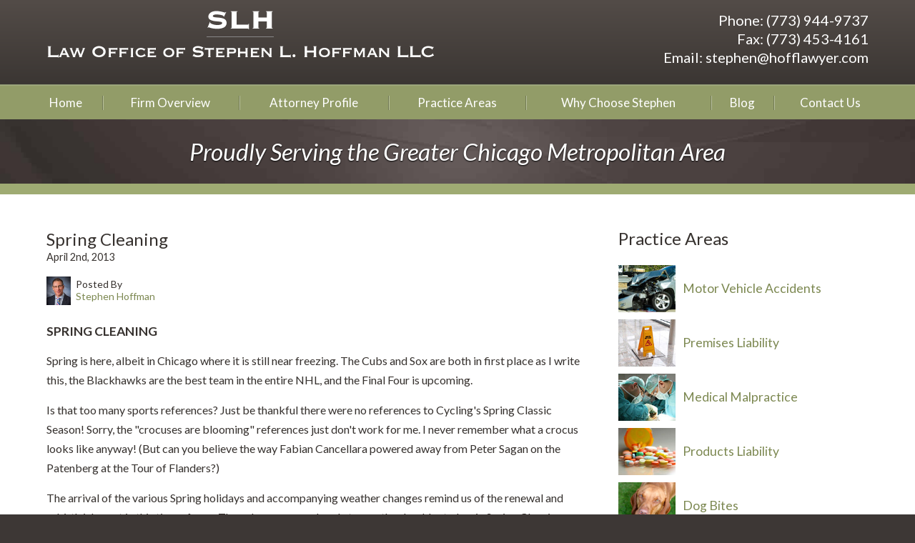

--- FILE ---
content_type: text/html; charset=UTF-8
request_url: https://www.hofflawyer.com/general/2013/04/02/spring-cleaning/
body_size: 19420
content:


<!DOCTYPE html>
<!--[if IE 8 ]>    <html lang="en-US" class="no-js no-touch ie8"> <![endif]-->
<!--[if (gte IE 9)|(gt IEMobile 7)|!(IEMobile)|!(IE)]><!--><html lang="en-US" class="no-js no-touch"><!--<![endif]-->

	<head>
		<meta name="themodernfirm-framework-version" content="2.5.1.1" />
		<meta name="wordpress-version" content="6.8.2" />
		<meta http-equiv="Content-Type" content="text/html; charset=utf-8" />
<script type="text/javascript">
/* <![CDATA[ */
var gform;gform||(document.addEventListener("gform_main_scripts_loaded",function(){gform.scriptsLoaded=!0}),document.addEventListener("gform/theme/scripts_loaded",function(){gform.themeScriptsLoaded=!0}),window.addEventListener("DOMContentLoaded",function(){gform.domLoaded=!0}),gform={domLoaded:!1,scriptsLoaded:!1,themeScriptsLoaded:!1,isFormEditor:()=>"function"==typeof InitializeEditor,callIfLoaded:function(o){return!(!gform.domLoaded||!gform.scriptsLoaded||!gform.themeScriptsLoaded&&!gform.isFormEditor()||(gform.isFormEditor()&&console.warn("The use of gform.initializeOnLoaded() is deprecated in the form editor context and will be removed in Gravity Forms 3.1."),o(),0))},initializeOnLoaded:function(o){gform.callIfLoaded(o)||(document.addEventListener("gform_main_scripts_loaded",()=>{gform.scriptsLoaded=!0,gform.callIfLoaded(o)}),document.addEventListener("gform/theme/scripts_loaded",()=>{gform.themeScriptsLoaded=!0,gform.callIfLoaded(o)}),window.addEventListener("DOMContentLoaded",()=>{gform.domLoaded=!0,gform.callIfLoaded(o)}))},hooks:{action:{},filter:{}},addAction:function(o,r,e,t){gform.addHook("action",o,r,e,t)},addFilter:function(o,r,e,t){gform.addHook("filter",o,r,e,t)},doAction:function(o){gform.doHook("action",o,arguments)},applyFilters:function(o){return gform.doHook("filter",o,arguments)},removeAction:function(o,r){gform.removeHook("action",o,r)},removeFilter:function(o,r,e){gform.removeHook("filter",o,r,e)},addHook:function(o,r,e,t,n){null==gform.hooks[o][r]&&(gform.hooks[o][r]=[]);var d=gform.hooks[o][r];null==n&&(n=r+"_"+d.length),gform.hooks[o][r].push({tag:n,callable:e,priority:t=null==t?10:t})},doHook:function(r,o,e){var t;if(e=Array.prototype.slice.call(e,1),null!=gform.hooks[r][o]&&((o=gform.hooks[r][o]).sort(function(o,r){return o.priority-r.priority}),o.forEach(function(o){"function"!=typeof(t=o.callable)&&(t=window[t]),"action"==r?t.apply(null,e):e[0]=t.apply(null,e)})),"filter"==r)return e[0]},removeHook:function(o,r,t,n){var e;null!=gform.hooks[o][r]&&(e=(e=gform.hooks[o][r]).filter(function(o,r,e){return!!(null!=n&&n!=o.tag||null!=t&&t!=o.priority)}),gform.hooks[o][r]=e)}});
/* ]]> */
</script>

		<meta charset="UTF-8" />
		<meta name="viewport" content="width=device-width, initial-scale=1, maximum-scale=1.0, user-scalable=no" />
		<link rel="profile" href="https://gmpg.org/xfn/11" />	
				<meta name='robots' content='index, follow, max-image-preview:large, max-snippet:-1, max-video-preview:-1' />
	<style>img:is([sizes="auto" i], [sizes^="auto," i]) { contain-intrinsic-size: 3000px 1500px }</style>
	
            <script data-no-defer="1" data-ezscrex="false" data-cfasync="false" data-pagespeed-no-defer data-cookieconsent="ignore">
                var ctPublicFunctions = {"_ajax_nonce":"012b2b0376","_rest_nonce":"4cb81318af","_ajax_url":"\/wp-admin\/admin-ajax.php","_rest_url":"https:\/\/www.hofflawyer.com\/wp-json\/","data__cookies_type":"none","data__ajax_type":"rest","data__bot_detector_enabled":"1","data__frontend_data_log_enabled":1,"cookiePrefix":"","wprocket_detected":false,"host_url":"www.hofflawyer.com","text__ee_click_to_select":"Click to select the whole data","text__ee_original_email":"The complete one is","text__ee_got_it":"Got it","text__ee_blocked":"Blocked","text__ee_cannot_connect":"Cannot connect","text__ee_cannot_decode":"Can not decode email. Unknown reason","text__ee_email_decoder":"CleanTalk email decoder","text__ee_wait_for_decoding":"The magic is on the way!","text__ee_decoding_process":"Please wait a few seconds while we decode the contact data."}
            </script>
        
            <script data-no-defer="1" data-ezscrex="false" data-cfasync="false" data-pagespeed-no-defer data-cookieconsent="ignore">
                var ctPublic = {"_ajax_nonce":"012b2b0376","settings__forms__check_internal":"0","settings__forms__check_external":"0","settings__forms__force_protection":0,"settings__forms__search_test":"1","settings__forms__wc_add_to_cart":"0","settings__data__bot_detector_enabled":"1","settings__sfw__anti_crawler":0,"blog_home":"https:\/\/www.hofflawyer.com\/","pixel__setting":"3","pixel__enabled":false,"pixel__url":null,"data__email_check_before_post":"1","data__email_check_exist_post":"1","data__cookies_type":"none","data__key_is_ok":true,"data__visible_fields_required":true,"wl_brandname":"Anti-Spam by CleanTalk","wl_brandname_short":"CleanTalk","ct_checkjs_key":824635127,"emailEncoderPassKey":"922efb06ef15f83721a19854b09e1824","bot_detector_forms_excluded":"W10=","advancedCacheExists":false,"varnishCacheExists":false,"wc_ajax_add_to_cart":false}
            </script>
        
	<!-- This site is optimized with the Yoast SEO plugin v26.6 - https://yoast.com/wordpress/plugins/seo/ -->
	<title>Spring Cleaning</title>
	<link rel="canonical" href="https://www.hofflawyer.com/general/2013/04/02/spring-cleaning/" />
	<meta property="og:locale" content="en_US" />
	<meta property="og:type" content="article" />
	<meta property="og:title" content="Spring Cleaning" />
	<meta property="og:description" content="SPRING CLEANING  Spring is here, albeit in Chicago where it is still near freezing. The Cubs and Sox are both in first place as I write this, the Blackhawks are the best team in the entire NHL, and the Final Four is upcoming. Is that too many sports references? Just be thankful there were no [&hellip;]" />
	<meta property="og:url" content="https://www.hofflawyer.com/general/2013/04/02/spring-cleaning/" />
	<meta property="og:site_name" content="Law Office of Stephen L. Hoffman LLC" />
	<meta property="article:publisher" content="https://www.facebook.com/stephen.hoffman.18" />
	<meta property="article:published_time" content="2013-04-02T16:11:46+00:00" />
	<meta property="article:modified_time" content="2014-02-12T13:43:25+00:00" />
	<meta property="og:image" content="https://www.hofflawyer.com/wp-content/uploads/sites/9/2014/01/home_slide01.jpg" />
	<meta property="og:image:width" content="450" />
	<meta property="og:image:height" content="300" />
	<meta property="og:image:type" content="image/jpeg" />
	<meta name="author" content="Stephen Hoffman" />
	<meta name="twitter:card" content="summary_large_image" />
	<meta name="twitter:creator" content="@hofflaw" />
	<meta name="twitter:site" content="@hofflaw" />
	<meta name="twitter:label1" content="Written by" />
	<meta name="twitter:data1" content="Stephen Hoffman" />
	<meta name="twitter:label2" content="Est. reading time" />
	<meta name="twitter:data2" content="3 minutes" />
	<script type="application/ld+json" class="yoast-schema-graph">{"@context":"https://schema.org","@graph":[{"@type":"WebPage","@id":"https://www.hofflawyer.com/general/2013/04/02/spring-cleaning/","url":"https://www.hofflawyer.com/general/2013/04/02/spring-cleaning/","name":"Spring Cleaning","isPartOf":{"@id":"https://www.hofflawyer.com/#website"},"datePublished":"2013-04-02T16:11:46+00:00","dateModified":"2014-02-12T13:43:25+00:00","author":{"@id":"https://www.hofflawyer.com/#/schema/person/06a59994ff1f8657f6e2843eda7a05a0"},"breadcrumb":{"@id":"https://www.hofflawyer.com/general/2013/04/02/spring-cleaning/#breadcrumb"},"inLanguage":"en-US","potentialAction":[{"@type":"ReadAction","target":["https://www.hofflawyer.com/general/2013/04/02/spring-cleaning/"]}]},{"@type":"BreadcrumbList","@id":"https://www.hofflawyer.com/general/2013/04/02/spring-cleaning/#breadcrumb","itemListElement":[{"@type":"ListItem","position":1,"name":"Home","item":"https://www.hofflawyer.com/"},{"@type":"ListItem","position":2,"name":"Blog","item":"https://www.hofflawyer.com/blog/"},{"@type":"ListItem","position":3,"name":"Spring Cleaning"}]},{"@type":"WebSite","@id":"https://www.hofflawyer.com/#website","url":"https://www.hofflawyer.com/","name":"Law Office of Stephen L. Hoffman LLC","description":"Proudly Serving the Greater Chicago Metropolitan Area","potentialAction":[{"@type":"SearchAction","target":{"@type":"EntryPoint","urlTemplate":"https://www.hofflawyer.com/?s={search_term_string}"},"query-input":{"@type":"PropertyValueSpecification","valueRequired":true,"valueName":"search_term_string"}}],"inLanguage":"en-US"},{"@type":"Person","@id":"https://www.hofflawyer.com/#/schema/person/06a59994ff1f8657f6e2843eda7a05a0","name":"Stephen Hoffman","image":{"@type":"ImageObject","inLanguage":"en-US","@id":"https://www.hofflawyer.com/#/schema/person/image/","url":"https://secure.gravatar.com/avatar/8a4b7d8b9d41e6343889c2c1bf642604c07860022c16adef71a02f5415f1d24b?s=96&d=mm&r=g","contentUrl":"https://secure.gravatar.com/avatar/8a4b7d8b9d41e6343889c2c1bf642604c07860022c16adef71a02f5415f1d24b?s=96&d=mm&r=g","caption":"Stephen Hoffman"},"sameAs":["https://www.hofflawyer.com"],"url":"https://www.hofflawyer.com/author/shoffman/"}]}</script>
	<!-- / Yoast SEO plugin. -->


<link rel='dns-prefetch' href='//fd.cleantalk.org' />
<link rel='dns-prefetch' href='//fonts.googleapis.com' />
<link rel='dns-prefetch' href='//use.fontawesome.com' />
<!-- Google Tag Manager -->
<script>(function(w,d,s,l,i){w[l]=w[l]||[];w[l].push({'gtm.start':
new Date().getTime(),event:'gtm.js'});var f=d.getElementsByTagName(s)[0],
j=d.createElement(s),dl=l!='dataLayer'?'&l='+l:'';j.async=true;j.src=
'https://www.googletagmanager.com/gtm.js?id='+i+dl;f.parentNode.insertBefore(j,f);
})(window,document,'script','dataLayer','GTM-5L4X6T7');</script>
<!-- End Google Tag Manager --><script type="text/javascript">
/* <![CDATA[ */
window._wpemojiSettings = {"baseUrl":"https:\/\/s.w.org\/images\/core\/emoji\/16.0.1\/72x72\/","ext":".png","svgUrl":"https:\/\/s.w.org\/images\/core\/emoji\/16.0.1\/svg\/","svgExt":".svg","source":{"concatemoji":"https:\/\/www.hofflawyer.com\/wp-includes\/js\/wp-emoji-release.min.js?ver=dbe138f85df400c12fef148209e52b23"}};
/*! This file is auto-generated */
!function(s,n){var o,i,e;function c(e){try{var t={supportTests:e,timestamp:(new Date).valueOf()};sessionStorage.setItem(o,JSON.stringify(t))}catch(e){}}function p(e,t,n){e.clearRect(0,0,e.canvas.width,e.canvas.height),e.fillText(t,0,0);var t=new Uint32Array(e.getImageData(0,0,e.canvas.width,e.canvas.height).data),a=(e.clearRect(0,0,e.canvas.width,e.canvas.height),e.fillText(n,0,0),new Uint32Array(e.getImageData(0,0,e.canvas.width,e.canvas.height).data));return t.every(function(e,t){return e===a[t]})}function u(e,t){e.clearRect(0,0,e.canvas.width,e.canvas.height),e.fillText(t,0,0);for(var n=e.getImageData(16,16,1,1),a=0;a<n.data.length;a++)if(0!==n.data[a])return!1;return!0}function f(e,t,n,a){switch(t){case"flag":return n(e,"\ud83c\udff3\ufe0f\u200d\u26a7\ufe0f","\ud83c\udff3\ufe0f\u200b\u26a7\ufe0f")?!1:!n(e,"\ud83c\udde8\ud83c\uddf6","\ud83c\udde8\u200b\ud83c\uddf6")&&!n(e,"\ud83c\udff4\udb40\udc67\udb40\udc62\udb40\udc65\udb40\udc6e\udb40\udc67\udb40\udc7f","\ud83c\udff4\u200b\udb40\udc67\u200b\udb40\udc62\u200b\udb40\udc65\u200b\udb40\udc6e\u200b\udb40\udc67\u200b\udb40\udc7f");case"emoji":return!a(e,"\ud83e\udedf")}return!1}function g(e,t,n,a){var r="undefined"!=typeof WorkerGlobalScope&&self instanceof WorkerGlobalScope?new OffscreenCanvas(300,150):s.createElement("canvas"),o=r.getContext("2d",{willReadFrequently:!0}),i=(o.textBaseline="top",o.font="600 32px Arial",{});return e.forEach(function(e){i[e]=t(o,e,n,a)}),i}function t(e){var t=s.createElement("script");t.src=e,t.defer=!0,s.head.appendChild(t)}"undefined"!=typeof Promise&&(o="wpEmojiSettingsSupports",i=["flag","emoji"],n.supports={everything:!0,everythingExceptFlag:!0},e=new Promise(function(e){s.addEventListener("DOMContentLoaded",e,{once:!0})}),new Promise(function(t){var n=function(){try{var e=JSON.parse(sessionStorage.getItem(o));if("object"==typeof e&&"number"==typeof e.timestamp&&(new Date).valueOf()<e.timestamp+604800&&"object"==typeof e.supportTests)return e.supportTests}catch(e){}return null}();if(!n){if("undefined"!=typeof Worker&&"undefined"!=typeof OffscreenCanvas&&"undefined"!=typeof URL&&URL.createObjectURL&&"undefined"!=typeof Blob)try{var e="postMessage("+g.toString()+"("+[JSON.stringify(i),f.toString(),p.toString(),u.toString()].join(",")+"));",a=new Blob([e],{type:"text/javascript"}),r=new Worker(URL.createObjectURL(a),{name:"wpTestEmojiSupports"});return void(r.onmessage=function(e){c(n=e.data),r.terminate(),t(n)})}catch(e){}c(n=g(i,f,p,u))}t(n)}).then(function(e){for(var t in e)n.supports[t]=e[t],n.supports.everything=n.supports.everything&&n.supports[t],"flag"!==t&&(n.supports.everythingExceptFlag=n.supports.everythingExceptFlag&&n.supports[t]);n.supports.everythingExceptFlag=n.supports.everythingExceptFlag&&!n.supports.flag,n.DOMReady=!1,n.readyCallback=function(){n.DOMReady=!0}}).then(function(){return e}).then(function(){var e;n.supports.everything||(n.readyCallback(),(e=n.source||{}).concatemoji?t(e.concatemoji):e.wpemoji&&e.twemoji&&(t(e.twemoji),t(e.wpemoji)))}))}((window,document),window._wpemojiSettings);
/* ]]> */
</script>
<link rel='stylesheet' id='google-material-icons-css' href='https://fonts.googleapis.com/icon?family=Material+Icons' type='text/css' media='all' />
<link rel='stylesheet' id='fontawesome-css' href='https://use.fontawesome.com/releases/v5.9.0/css/all.css' type='text/css' media='all' />
<link rel='stylesheet' id='google-font-lato-css' href='https://fonts.googleapis.com/css?family=Lato:400italic,400,700' type='text/css' media='screen' />
<link rel='stylesheet' id='tmf-scaffolding-css' href='https://www.hofflawyer.com/wp-content/themes/themodernfirm-framework/assets/css/scaffolding.css' type='text/css' media='screen' />
<link rel='stylesheet' id='tmf-framework-css' href='https://www.hofflawyer.com/wp-content/themes/themodernfirm-framework/assets/css/framework.css' type='text/css' media='screen' />
<link rel='stylesheet' id='tmf-posts-css' href='https://www.hofflawyer.com/wp-content/themes/themodernfirm-framework/assets/css/posts.css' type='text/css' media='screen' />
<link rel='stylesheet' id='tmf-print-css' href='https://www.hofflawyer.com/wp-content/themes/themodernfirm-framework/assets/css/print.css' type='text/css' media='print' />
<link rel='stylesheet' id='tmf-structural-css' href='https://www.hofflawyer.com/wp-content/themes/mod-express-85/hoffman/assets/css/structural.css' type='text/css' media='screen' />
<link rel='stylesheet' id='tmf-child-posts-css' href='https://www.hofflawyer.com/wp-content/themes/mod-express-85/hoffman/assets/css/posts.css' type='text/css' media='screen' />
<link rel='stylesheet' id='tmf-editor-content-css' href='https://www.hofflawyer.com/wp-content/themes/mod-express-85/hoffman/assets/css/editor-content.css' type='text/css' media='screen' />
<link rel='stylesheet' id='tmf-child-print-css' href='https://www.hofflawyer.com/wp-content/themes/mod-express-85/hoffman/assets/css/print.css' type='text/css' media='print' />
<style id='wp-emoji-styles-inline-css' type='text/css'>

	img.wp-smiley, img.emoji {
		display: inline !important;
		border: none !important;
		box-shadow: none !important;
		height: 1em !important;
		width: 1em !important;
		margin: 0 0.07em !important;
		vertical-align: -0.1em !important;
		background: none !important;
		padding: 0 !important;
	}
</style>
<style id='classic-theme-styles-inline-css' type='text/css'>
/*! This file is auto-generated */
.wp-block-button__link{color:#fff;background-color:#32373c;border-radius:9999px;box-shadow:none;text-decoration:none;padding:calc(.667em + 2px) calc(1.333em + 2px);font-size:1.125em}.wp-block-file__button{background:#32373c;color:#fff;text-decoration:none}
</style>
<link rel='stylesheet' id='wp-components-css' href='https://www.hofflawyer.com/wp-includes/css/dist/components/style.min.css?ver=dbe138f85df400c12fef148209e52b23' type='text/css' media='all' />
<link rel='stylesheet' id='wp-preferences-css' href='https://www.hofflawyer.com/wp-includes/css/dist/preferences/style.min.css?ver=dbe138f85df400c12fef148209e52b23' type='text/css' media='all' />
<link rel='stylesheet' id='wp-block-editor-css' href='https://www.hofflawyer.com/wp-includes/css/dist/block-editor/style.min.css?ver=dbe138f85df400c12fef148209e52b23' type='text/css' media='all' />
<link rel='stylesheet' id='popup-maker-block-library-style-css' href='https://www.hofflawyer.com/wp-content/plugins/popup-maker/dist/packages/block-library-style.css?ver=dbea705cfafe089d65f1' type='text/css' media='all' />
<link rel='stylesheet' id='me-spr-block-styles-css' href='https://www.hofflawyer.com/wp-content/plugins/simple-post-redirect//css/block-styles.min.css?ver=dbe138f85df400c12fef148209e52b23' type='text/css' media='all' />
<link rel='stylesheet' id='cleantalk-public-css-css' href='https://www.hofflawyer.com/wp-content/plugins/cleantalk-spam-protect/css/cleantalk-public.min.css?ver=6.71.1_1769499728' type='text/css' media='all' />
<link rel='stylesheet' id='cleantalk-email-decoder-css-css' href='https://www.hofflawyer.com/wp-content/plugins/cleantalk-spam-protect/css/cleantalk-email-decoder.min.css?ver=6.71.1_1769499728' type='text/css' media='all' />
<link rel='stylesheet' id='myCustomStyles-css' href='https://www.hofflawyer.com/wp-content/plugins/tinymce-formats/editor-styles.css?ver=dbe138f85df400c12fef148209e52b23' type='text/css' media='all' />
<link rel='stylesheet' id='popup-maker-site-css' href='//www.hofflawyer.com/wp-content/uploads/sites/9/pum/pum-site-styles-9.css?generated=1768259764&#038;ver=1.21.5' type='text/css' media='all' />
<script type="text/javascript" src="https://www.hofflawyer.com/wp-includes/js/jquery/jquery.min.js?ver=3.7.1" id="jquery-core-js"></script>
<script type="text/javascript" src="https://www.hofflawyer.com/wp-includes/js/jquery/jquery-migrate.min.js?ver=3.4.1" id="jquery-migrate-js"></script>
<script type="text/javascript" src="https://www.hofflawyer.com/wp-content/themes/themodernfirm-framework/assets/js/core.js?ver=dbe138f85df400c12fef148209e52b23" id="tmf-core-js"></script>
<script type="text/javascript" src="https://www.hofflawyer.com/wp-content/plugins/cleantalk-spam-protect/js/apbct-public-bundle.min.js?ver=6.71.1_1769499728" id="apbct-public-bundle.min-js-js"></script>
<script type="text/javascript" src="https://fd.cleantalk.org/ct-bot-detector-wrapper.js?ver=6.71.1" id="ct_bot_detector-js" defer="defer" data-wp-strategy="defer"></script>
<link rel="https://api.w.org/" href="https://www.hofflawyer.com/wp-json/" /><link rel="alternate" title="JSON" type="application/json" href="https://www.hofflawyer.com/wp-json/wp/v2/posts/145" /><link rel="EditURI" type="application/rsd+xml" title="RSD" href="https://www.hofflawyer.com/xmlrpc.php?rsd" />
<link rel="alternate" title="oEmbed (JSON)" type="application/json+oembed" href="https://www.hofflawyer.com/wp-json/oembed/1.0/embed?url=https%3A%2F%2Fwww.hofflawyer.com%2Fgeneral%2F2013%2F04%2F02%2Fspring-cleaning%2F" />
<link rel="alternate" title="oEmbed (XML)" type="text/xml+oembed" href="https://www.hofflawyer.com/wp-json/oembed/1.0/embed?url=https%3A%2F%2Fwww.hofflawyer.com%2Fgeneral%2F2013%2F04%2F02%2Fspring-cleaning%2F&#038;format=xml" />
<style type="text/css" id="tmf-inline-styles-header"> #mobile-nav{ background-color: rgba(0, 0, 0, 1 ); } </style> 
		<! – Code snippet to speed up Google Fonts – > 
		<link rel="preconnect" href="https://fonts.googleapis.com">
		<link rel="preconnect" href="https://fonts.gstatic.com" crossorigin>
		<! – End of code snippet for Google Fonts – > 
    			<script>
				jQuery(function(){TMF.start_services(['feature_detection', 'navigation', 'accordion', 'map_adjust', 'video_support', 'obfuscate_email']);});
			</script>
		<!-- google analytics -->
<!-- Global Site Tag (gtag.js) - Google Analytics -->
<script async src="https://www.googletagmanager.com/gtag/js?id=G-37GZG7KYMQ"></script>
<script>
  window.dataLayer = window.dataLayer || [];
  function gtag(){dataLayer.push(arguments);}
  gtag('js', new Date());

  gtag('config', 'G-37GZG7KYMQ');
</script>
<a href="#body-wrapper" class="screen-reader-shortcut">Skip to main content</a><a href="#primary-nav-wrapper" class="screen-reader-shortcut">Skip to navigation</a><div id="top"></div>	</head>

	<body data-rsssl=1 class="wp-singular post-template-default single single-post postid-145 single-format-standard wp-theme-themodernfirm-framework wp-child-theme-mod-express-85hoffman">

	<div id="print-header">
	
	
	<img id="print-logo" class="logo" src="https://www.hofflawyer.com/wp-content/uploads/sites/9/2014/01/logo-hoffman.png" alt="Law Office of Stephen L. Hoffman LLC" />
</div>					<div id="header-wrapper" class="section-wrapper">
				<div id="header-container" class="section-container">
					<div id="header" class="section">
		
				<div id="header-row"  class="row collapse-750 ">
		
				<div id="header-cell-1"  class="cell span-16">
			<div class="inner">
					<a href="https://www.hofflawyer.com/">
	<img id="site-logo" class="logo" src="https://www.hofflawyer.com/wp-content/uploads/sites/9/2014/01/logo-hoffman.png" alt="Law Office of Stephen L. Hoffman LLC"/>
</a>
		</div></div>		<div id="header-cell-2"  class="cell span-8 min-span-6" role="complementary">
			<div class="inner">
					<div class="tmf-module-area tmf-single-module-area tmf-module-area-header">			<div class="tmf-module tmf-module-279 tmf-module-site-header">
								<div class="tmf-module-content editor-content">
					<div>Phone: <span class="tmf-field post-id-39 location phone-1"><a href="tel:(773) 944-9737">(773) 944-9737</a></span><br /> Fax: <span class="tmf-field post-id-39 location fax">(773) 453-4161</span><br /> Email: <a class="tmf-email tmf-field post-id-39 location email" href="#" title="Contact" data-front="stephen" data-back="hofflawyer.com"></a></div>				</div>
			</div>
		</div>
	</div></div></div>	

				</div>
			</div>
		</div>
				
				<div id="primary-nav-wrapper" class="section-wrapper">
				<div id="primary-nav-container" class="section-container">
					<div id="primary-nav" class="section" role="navigation">
		
		<div class="menu-bar">Menu</div>

		<ul id="primary-nav-menu" class="menu"><li id="menu-item-5" class="menu-item menu-item-type-post_type menu-item-object-page menu-item-home first menu-item-5"><a href="https://www.hofflawyer.com/">Home</a></li>
<li id="menu-item-48" class="menu-item menu-item-type-post_type menu-item-object-page menu-item-has-children menu-item-48"><a href="https://www.hofflawyer.com/firm-overview/">Firm Overview</a>
<div class="wrap"><ul class="sub-menu">
	<li id="menu-item-339" class="menu-item menu-item-type-post_type menu-item-object-page first menu-item-339"><a href="https://www.hofflawyer.com/firm-overview/">Overview</a></li>
	<li id="menu-item-49" class="menu-item menu-item-type-post_type menu-item-object-page last menu-item-49"><a href="https://www.hofflawyer.com/firm-overview/sponsorships/">Sponsorships</a></li>
</ul></div>
</li>
<li id="menu-item-50" class="menu-item menu-item-type-post_type menu-item-object-attorney menu-item-50"><a href="https://www.hofflawyer.com/attorneys/stephen-hoffman/">Attorney Profile</a></li>
<li id="menu-item-51" class="menu-item menu-item-type-custom menu-item-object-custom menu-item-has-children menu-item-51"><a href="/practice-areas/">Practice Areas</a>
<div class="wrap"><ul class="sub-menu">
	<li id="menu-item-53" class="menu-item menu-item-type-post_type menu-item-object-practice-area menu-item-has-children first menu-item-53"><a href="https://www.hofflawyer.com/practice-areas/personal-injury/">Personal Injury</a>
	<div class="wrap"><ul class="sub-menu">
		<li id="menu-item-57" class="menu-item menu-item-type-post_type menu-item-object-practice-area first menu-item-57"><a href="https://www.hofflawyer.com/practice-areas/personal-injury/motor-vehicle-accidents/">Motor Vehicle Accidents</a></li>
		<li id="menu-item-56" class="menu-item menu-item-type-post_type menu-item-object-practice-area menu-item-56"><a href="https://www.hofflawyer.com/practice-areas/personal-injury/premises-liability/">Premises Liability</a></li>
		<li id="menu-item-55" class="menu-item menu-item-type-post_type menu-item-object-practice-area menu-item-55"><a href="https://www.hofflawyer.com/practice-areas/personal-injury/medical-malpractice/">Medical Malpractice</a></li>
		<li id="menu-item-54" class="menu-item menu-item-type-post_type menu-item-object-practice-area menu-item-54"><a href="https://www.hofflawyer.com/practice-areas/personal-injury/products-liability/">Products Liability</a></li>
		<li id="menu-item-472" class="menu-item menu-item-type-post_type menu-item-object-practice-area last menu-item-472"><a href="https://www.hofflawyer.com/practice-areas/personal-injury/dog-bites/">Dog Bites</a></li>
	</ul></div>
</li>
	<li id="menu-item-52" class="menu-item menu-item-type-post_type menu-item-object-practice-area last menu-item-52"><a href="https://www.hofflawyer.com/practice-areas/workers-compensation/">Workers&#8217; Compensation</a></li>
</ul></div>
</li>
<li id="menu-item-60" class="menu-item menu-item-type-post_type menu-item-object-page menu-item-has-children menu-item-60"><a href="https://www.hofflawyer.com/choose-stephen/">Why Choose Stephen</a>
<div class="wrap"><ul class="sub-menu">
	<li id="menu-item-61" class="menu-item menu-item-type-post_type menu-item-object-page first menu-item-61"><a href="https://www.hofflawyer.com/choose-stephen/">Overview</a></li>
	<li id="menu-item-62" class="menu-item menu-item-type-custom menu-item-object-custom menu-item-62"><a href="/testimonials/">Testimonials</a></li>
	<li id="menu-item-63" class="menu-item menu-item-type-custom menu-item-object-custom menu-item-63"><a href="/results/">Results</a></li>
	<li id="menu-item-286" class="menu-item menu-item-type-post_type menu-item-object-page last menu-item-286"><a href="https://www.hofflawyer.com/videos/">Videos</a></li>
</ul></div>
</li>
<li id="menu-item-320" class="menu-item menu-item-type-post_type menu-item-object-page current_page_parent menu-item-320"><a href="https://www.hofflawyer.com/blog/">Blog</a></li>
<li id="menu-item-58" class="menu-item menu-item-type-custom menu-item-object-custom last menu-item-58"><a href="/contact-us/">Contact Us</a></li>
</ul>
					</div>
			</div>
		</div>
		
				<div id="billboard-wrapper" class="section-wrapper">
				<div id="billboard-container" class="section-container">
					<div id="billboard" class="section">
		
				<div id="billboard-row"  class="row  ">
		
				<div id="billboard-cell-1"  class="cell span-24">
			<div class="inner">
									<div id="tagline">Proudly Serving the Greater Chicago Metropolitan Area</div>
			
	</div></div></div>
				</div>
			</div>
		</div>
		
				<div id="body-wrapper" class="section-wrapper" role="main">
				<div id="body-container" class="section-container">
					<div id="body" class="section">
		
					<div id="body-row"  class="row collapse-850 ">
		
					<div id="body-cell-1"  class="cell span-16">
			<div class="inner">
		
									
					
					<div class="tmf-post tmf-post-145 post large first-post last-post">
	
			<h1 id="page-title">
			Spring Cleaning		</h1>
	
	<div class="post-information-container">
					<div class="date">
				April 2nd, 2013			</div>
				
					<div class="tmf-author"><a href="https://www.hofflawyer.com/attorneys/stephen-hoffman/" title="View Stephen Hoffman's Profile"><img class="author-thumbnail" src="https://www.hofflawyer.com/wp-content/uploads/sites/9/thumbnail-images/269-35.jpg" /></a><div class="author-name-container"><div class="author-label label">Posted By </div><a href="https://www.hofflawyer.com/attorneys/stephen-hoffman/" title="View Stephen Hoffman's Profile"><div class="author-name">Stephen Hoffman</div></a></div><div class="clear"></div></div>			
		
		
		
<div class="social-buttons">

  

  

  

  
</div>

	</div>
	
	<div class="content-container">
		
		<div id="page-content" class="editor-content">
			<h3>SPRING CLEANING </h3> <p>Spring is here, albeit in Chicago where it is still near freezing. The Cubs and Sox are both in first place as I write this, the Blackhawks are the best team in the entire NHL, and the Final Four is upcoming.</p> <p>Is that too many sports references? Just be thankful there were no references to Cycling's Spring Classic Season! Sorry, the "crocuses are blooming" references just don't work for me. I never remember what a crocus looks like anyway! (But can you believe the way Fabian Cancellara powered away from Peter Sagan on the Patenberg at the Tour of Flanders?)</p> <p>The arrival of the various Spring holidays and accompanying weather changes remind us of the renewal and rebirth inherent in this time of year. They also serve as a handy tap on the shoulder to begin Spring Cleaning. Clean out the closets, clean out the garage, put away the Winter clothing and unpack Spring (or, if you are like many males I know, scratch your head and wonder what the difference is between Spring and Winter clothing), and get ready to tackle lawn mowing, garden planting, and other outdoor activities.</p> <p>It is also a fantastic time, right after putting the finishing touches on your tax returns, to clean out and refresh your cars, your insurance coverage, and your peace of mind.</p> <h3>Spring Car Maintenance</h3> <p><strong>Make it a priority to:</strong></p> <ul> <li>Have your fluid levels in your car checked and topped off.</li> <li>Check the inflation level on your car tires.</li> <li>Wash your car and clean off the road and salt grit accumulated from the Winter--your car will last longer.</li> <li>If you park on the street, move your car regularly to avoid damage to tires.</li> <li>Get an oil change if you are due for one and/or switch to an oil that is more appropriate for warmer weather.</li> </ul> <h3>Spring Insurance Maintenance</h3> <p>Review your insurance coverage:</p> <ul> <li>Read your entire automobile insurance policy--increase your liability limits to the highest amount you can afford with the best-rated company. While the state minimum is $20,000.00 per occurrence per person and $40,000.00 per occurrence, you should have much more than that--injury claims often exceed this amount by many multiples.</li> <li>Your liability limits will coincide with your Underinsured (UIM) and Uninsured (UM) coverage unless specifically declined. Yet another reason to maintain the highest limit possible.</li> <li>Make certain you have medical payments coverage to pay your medical bills (and those of your passengers) in the event of an accident.</li> <li>Review your homeowner's or renter's coverage. What are the liability limits? What personal property is covered?</li> <li>If you own a home, have substantial assets, and can afford it, an umbrella policy is a great thing to have. This steps in after your liability limits of your auto or homeowner's policy are exhausted. An excellent additional layer of protection. </li> </ul> <h3>Why It Matters</h3> <ul> <li>More and more cars are being driven by people without any insurance or with very minimal insurance. If you or your loved ones suffer personal injury due to their negligence, you will want the most coverage possible on your end to help restore you to health.</li> <li>One example is if you get hit by someone with a $20,000.00 policy and require back surgery and miss 3 months from work, this claim will easily exceed that policy liability limit. Your coverage for UIM becomes key in that it allows you to recover up to the difference between your limit and the at-fault driver's limit.</li> <li>Many minimal policies are underwritten by companies that fight every single claim. Your insurance may have to pay to fix your car or for your medical bills or you could be waiting years.</li> </ul> <h3>Enjoy the Spring Weather</h3> <p>Take care of yourself now and get some fresh air. Walk your dog, throw a ball with your kids, hit some golf balls, and bask in the renewal of life all around you, hopefully with a more secure feeling.</p>		</div>
	</div>

	<div class="taxonomy-container">
		<div class="tmf-taxonomy-list category"><span class="taxonomy-label label">Categories:&nbsp;</span><a href="https://www.hofflawyer.com/category/general/" class="tmf-taxonomy tmf-taxonomy-5 tmf-taxonomy-general" title="Click for more General information">General</a></div>	
			
	</div>

	<div class="clear"></div>

		
</div>					
				
			</div></div>		<div id="body-cell-2"  class="cell span-8" role="complementary">
			<div class="inner">
						
								<div class="tmf-module-area tmf-multi-module-area tmf-module-area-page-sidebar">			<div class="tmf-module tmf-module-280 tmf-module-practice-areas">
									<h3 class="tmf-module-title">
						
							Practice Areas
											</h3>
								<div class="tmf-module-content editor-content">
					<p><div class="tmf-post-list thumbnail"><div class="tmf-post tmf-post-42 practice-area thumbnail first-post"> <div class="cell-1"> <a href="https://www.hofflawyer.com/practice-areas/personal-injury/motor-vehicle-accidents/" title="Read More about Motor Vehicle Accidents"> <img class="thumbnail" src="https://www.hofflawyer.com/wp-content/uploads/sites/9/thumbnail-images/301-42.jpg" alt="Motor Vehicle Accidents" /> </a> </div> <div class="cell-2"> <div class="title"> <a href="https://www.hofflawyer.com/practice-areas/personal-injury/motor-vehicle-accidents/" title="Read more about Motor Vehicle Accidents"> Motor Vehicle Accidents </a> </div> </div> </div><div class="tmf-post tmf-post-43 practice-area thumbnail middle-post"> <div class="cell-1"> <a href="https://www.hofflawyer.com/practice-areas/personal-injury/premises-liability/" title="Read More about Premises Liability"> <img class="thumbnail" src="https://www.hofflawyer.com/wp-content/uploads/sites/9/thumbnail-images/303-43.jpg" alt="Premises Liability" /> </a> </div> <div class="cell-2"> <div class="title"> <a href="https://www.hofflawyer.com/practice-areas/personal-injury/premises-liability/" title="Read more about Premises Liability"> Premises Liability </a> </div> </div> </div><div class="tmf-post tmf-post-44 practice-area thumbnail middle-post"> <div class="cell-1"> <a href="https://www.hofflawyer.com/practice-areas/personal-injury/medical-malpractice/" title="Read More about Medical Malpractice"> <img class="thumbnail" src="https://www.hofflawyer.com/wp-content/uploads/sites/9/thumbnail-images/300-44.jpg" alt="Medical Malpractice" /> </a> </div> <div class="cell-2"> <div class="title"> <a href="https://www.hofflawyer.com/practice-areas/personal-injury/medical-malpractice/" title="Read more about Medical Malpractice"> Medical Malpractice </a> </div> </div> </div><div class="tmf-post tmf-post-45 practice-area thumbnail middle-post"> <div class="cell-1"> <a href="https://www.hofflawyer.com/practice-areas/personal-injury/products-liability/" title="Read More about Products Liability"> <img class="thumbnail" src="https://www.hofflawyer.com/wp-content/uploads/sites/9/thumbnail-images/304-45.jpg" alt="Products Liability" /> </a> </div> <div class="cell-2"> <div class="title"> <a href="https://www.hofflawyer.com/practice-areas/personal-injury/products-liability/" title="Read more about Products Liability"> Products Liability </a> </div> </div> </div><div class="tmf-post tmf-post-464 practice-area thumbnail last-post"> <div class="cell-1"> <a href="https://www.hofflawyer.com/practice-areas/personal-injury/dog-bites/" title="Read More about Dog Bites"> <img class="thumbnail" src="https://www.hofflawyer.com/wp-content/uploads/sites/9/thumbnail-images/468-464.png" alt="Dog Bites" /> </a> </div> <div class="cell-2"> <div class="title"> <a href="https://www.hofflawyer.com/practice-areas/personal-injury/dog-bites/" title="Read more about Dog Bites"> Dog Bites </a> </div> </div> </div></div></p> <p><div class="tmf-post tmf-post-46 practice-area thumbnail first-post last-post"> <div class="cell-1"> <a href="https://www.hofflawyer.com/practice-areas/workers-compensation/" title="Read More about Workers' Compensation"> <img class="thumbnail" src="https://www.hofflawyer.com/wp-content/uploads/sites/9/thumbnail-images/305-46.jpg" alt="Workers' Compensation" /> </a> </div> <div class="cell-2"> <div class="title"> <a href="https://www.hofflawyer.com/practice-areas/workers-compensation/" title="Read more about Workers' Compensation"> Workers' Compensation </a> </div> </div> </div></p>				</div>
			</div>
					<div class="tmf-module tmf-module-281 tmf-module-for-more-information">
									<h3 class="tmf-module-title">
						
							For More Information
											</h3>
								<div class="tmf-module-content editor-content">
					<p><script type="text/javascript"> /* <![CDATA[ */  /* ]]> */ </script> <div class='gf_browser_chrome gform_wrapper gravity-theme gform-theme--no-framework' data-form-theme='gravity-theme' data-form-index='0' id='gform_wrapper_1' ><div id='gf_1' class='gform_anchor' tabindex='-1'></div><form method='post' enctype='multipart/form-data' target='gform_ajax_frame_1' id='gform_1' action='/general/2013/04/02/spring-cleaning/#gf_1' data-formid='1' novalidate> <input type='hidden' class='gforms-pum' value='{"closepopup":false,"closedelay":0,"openpopup":false,"openpopup_id":0}' /> <div class='gform-body gform_body'><div id='gform_fields_1' class='gform_fields top_label form_sublabel_below description_below validation_below'><fieldset id="field_1_1" class="gfield gfield--type-name gfield--input-type-name field_sublabel_hidden_label gfield--no-description field_description_below field_validation_below gfield_visibility_visible" ><legend class='gfield_label gform-field-label gfield_label_before_complex' >Name</legend><div class='ginput_complex ginput_container ginput_container--name no_prefix has_first_name no_middle_name no_last_name no_suffix gf_name_has_1 ginput_container_name gform-grid-row' id='input_1_1'> <span id='input_1_1_3_container' class='name_first gform-grid-col gform-grid-col--size-auto' > <input type='text' name='input_1.3' id='input_1_1_3' value='' aria-required='false' /> <label for='input_1_1_3' class='gform-field-label gform-field-label--type-sub hidden_sub_label screen-reader-text'>First</label> </span> </div></fieldset><div id="field_1_3" class="gfield gfield--type-email gfield--input-type-email gfield--width-full field_sublabel_below gfield--no-description field_description_below field_validation_below gfield_visibility_visible" ><label class='gfield_label gform-field-label' for='input_1_3'>Email</label><div class='ginput_container ginput_container_email'> <input name='input_3' id='input_1_3' type='email' value='' class='large' aria-invalid="false" /> </div></div><div id="field_1_4" class="gfield gfield--type-phone gfield--input-type-phone gfield--width-full field_sublabel_below gfield--no-description field_description_below field_validation_below gfield_visibility_visible" ><label class='gfield_label gform-field-label' for='input_1_4'>Phone</label><div class='ginput_container ginput_container_phone'><input name='input_4' id='input_1_4' type='tel' value='' class='large' aria-invalid="false" /></div></div><div id="field_1_5" class="gfield gfield--type-text gfield--input-type-text gfield--width-full field_sublabel_below gfield--no-description field_description_below field_validation_below gfield_visibility_visible" ><label class='gfield_label gform-field-label' for='input_1_5'>Best Time To Call</label><div class='ginput_container ginput_container_text'><input name='input_5' id='input_1_5' type='text' value='' class='large' aria-invalid="false" /></div></div><div id="field_1_6" class="gfield gfield--type-textarea gfield--input-type-textarea gfield--width-full field_sublabel_below gfield--no-description field_description_below field_validation_below gfield_visibility_visible" ><label class='gfield_label gform-field-label' for='input_1_6'>Message</label><div class='ginput_container ginput_container_textarea'><textarea name='input_6' id='input_1_6' class='textarea small' aria-invalid="false" rows='10' cols='50'></textarea></div></div></div></div> <div class='gform-footer gform_footer top_label'> <input type='submit' id='gform_submit_button_1' class='gform_button button' onclick='gform.submission.handleButtonClick(this);' data-submission-type='submit' value='Submit' /> <input type='hidden' name='gform_ajax' value='form_id=1&amp;title=&amp;description=&amp;tabindex=0&amp;theme=gravity-theme&amp;styles=[]&amp;hash=b679c85b1c46be27116f5f1ed39154f7' /> <input type='hidden' class='gform_hidden' name='gform_submission_method' data-js='gform_submission_method_1' value='iframe' /> <input type='hidden' class='gform_hidden' name='gform_theme' data-js='gform_theme_1' id='gform_theme_1' value='gravity-theme' /> <input type='hidden' class='gform_hidden' name='gform_style_settings' data-js='gform_style_settings_1' id='gform_style_settings_1' value='[]' /> <input type='hidden' class='gform_hidden' name='is_submit_1' value='1' /> <input type='hidden' class='gform_hidden' name='gform_submit' value='1' /> <input type='hidden' class='gform_hidden' name='gform_currency' data-currency='USD' value='CNtojolQnn7/YpS/+D6FosE3KK55CV+xZkygSw5gHp+HueIdiNVRzHgEQgo7fEGWaQGmqlcb1PcsgdF/3KuO6y36kWehi/JmN+60awNdg9iWlg8=' /> <input type='hidden' class='gform_hidden' name='gform_unique_id' value='' /> <input type='hidden' class='gform_hidden' name='state_1' value='WyJbXSIsIjkwMDRmNzBlZTA2YWU2N2UyMDVlYmE5OGIyMzQ0MGQ0Il0=' /> <input type='hidden' autocomplete='off' class='gform_hidden' name='gform_target_page_number_1' id='gform_target_page_number_1' value='0' /> <input type='hidden' autocomplete='off' class='gform_hidden' name='gform_source_page_number_1' id='gform_source_page_number_1' value='1' /> <input type='hidden' name='gform_field_values' value='' /> </div> <input type="hidden" id="ct_checkjs_7e7757b1e12abcb736ab9a754ffb617a" name="ct_checkjs" value="0" /><script >setTimeout(function(){var ct_input_name = "ct_checkjs_7e7757b1e12abcb736ab9a754ffb617a";if (document.getElementById(ct_input_name) !== null) {var ct_input_value = document.getElementById(ct_input_name).value;document.getElementById(ct_input_name).value = document.getElementById(ct_input_name).value.replace(ct_input_value, '824635127');}}, 1000);</script><input class="apbct_special_field apbct_email_id__gravity_form" name="apbct__email_id__gravity_form" aria-label="apbct__label_id__gravity_form" type="text" size="30" maxlength="200" autocomplete="off" value="" /><p style="display: none !important;" class="akismet-fields-container" data-prefix="ak_"><label>&#916;<textarea name="ak_hp_textarea" cols="45" rows="8" maxlength="100"></textarea></label><input type="hidden" id="ak_js_1" name="ak_js" value="205"/><script>document.getElementById( "ak_js_1" ).setAttribute( "value", ( new Date() ).getTime() );</script></p></form> </div> <iframe style='display:none;width:0px;height:0px;' src='about:blank' name='gform_ajax_frame_1' id='gform_ajax_frame_1' title='This iframe contains the logic required to handle Ajax powered Gravity Forms.'></iframe> <script type="text/javascript"> /* <![CDATA[ */ gform.initializeOnLoaded( function() {gformInitSpinner( 1, 'https://www.hofflawyer.com/wp-content/plugins/gravityforms/images/spinner.svg', true );jQuery('#gform_ajax_frame_1').on('load',function(){var contents = jQuery(this).contents().find('*').html();var is_postback = contents.indexOf('GF_AJAX_POSTBACK') >= 0;if(!is_postback){return;}var form_content = jQuery(this).contents().find('#gform_wrapper_1');var is_confirmation = jQuery(this).contents().find('#gform_confirmation_wrapper_1').length > 0;var is_redirect = contents.indexOf('gformRedirect(){') >= 0;var is_form = form_content.length > 0 && ! is_redirect && ! is_confirmation;var mt = parseInt(jQuery('html').css('margin-top'), 10) + parseInt(jQuery('body').css('margin-top'), 10) + 100;if(is_form){jQuery('#gform_wrapper_1').html(form_content.html());if(form_content.hasClass('gform_validation_error')){jQuery('#gform_wrapper_1').addClass('gform_validation_error');} else {jQuery('#gform_wrapper_1').removeClass('gform_validation_error');}setTimeout( function() { /* delay the scroll by 50 milliseconds to fix a bug in chrome */ jQuery(document).scrollTop(jQuery('#gform_wrapper_1').offset().top - mt); }, 50 );if(window['gformInitDatepicker']) {gformInitDatepicker();}if(window['gformInitPriceFields']) {gformInitPriceFields();}var current_page = jQuery('#gform_source_page_number_1').val();gformInitSpinner( 1, 'https://www.hofflawyer.com/wp-content/plugins/gravityforms/images/spinner.svg', true );jQuery(document).trigger('gform_page_loaded', [1, current_page]);window['gf_submitting_1'] = false;}else if(!is_redirect){var confirmation_content = jQuery(this).contents().find('.GF_AJAX_POSTBACK').html();if(!confirmation_content){confirmation_content = contents;}jQuery('#gform_wrapper_1').replaceWith(confirmation_content);jQuery(document).scrollTop(jQuery('#gf_1').offset().top - mt);jQuery(document).trigger('gform_confirmation_loaded', [1]);window['gf_submitting_1'] = false;wp.a11y.speak(jQuery('#gform_confirmation_message_1').text());}else{jQuery('#gform_1').append(contents);if(window['gformRedirect']) {gformRedirect();}}jQuery(document).trigger("gform_pre_post_render", [{ formId: "1", currentPage: "current_page", abort: function() { this.preventDefault(); } }]); if (event && event.defaultPrevented) { return; } const gformWrapperDiv = document.getElementById( "gform_wrapper_1" ); if ( gformWrapperDiv ) { const visibilitySpan = document.createElement( "span" ); visibilitySpan.id = "gform_visibility_test_1"; gformWrapperDiv.insertAdjacentElement( "afterend", visibilitySpan ); } const visibilityTestDiv = document.getElementById( "gform_visibility_test_1" ); let postRenderFired = false; function triggerPostRender() { if ( postRenderFired ) { return; } postRenderFired = true; gform.core.triggerPostRenderEvents( 1, current_page ); if ( visibilityTestDiv ) { visibilityTestDiv.parentNode.removeChild( visibilityTestDiv ); } } function debounce( func, wait, immediate ) { var timeout; return function() { var context = this, args = arguments; var later = function() { timeout = null; if ( !immediate ) func.apply( context, args ); }; var callNow = immediate && !timeout; clearTimeout( timeout ); timeout = setTimeout( later, wait ); if ( callNow ) func.apply( context, args ); }; } const debouncedTriggerPostRender = debounce( function() { triggerPostRender(); }, 200 ); if ( visibilityTestDiv && visibilityTestDiv.offsetParent === null ) { const observer = new MutationObserver( ( mutations ) => { mutations.forEach( ( mutation ) => { if ( mutation.type === 'attributes' && visibilityTestDiv.offsetParent !== null ) { debouncedTriggerPostRender(); observer.disconnect(); } }); }); observer.observe( document.body, { attributes: true, childList: false, subtree: true, attributeFilter: [ 'style', 'class' ], }); } else { triggerPostRender(); } } );} ); /* ]]> */ </script> </p>				</div>
			</div>
		</div>
		</div></div></div>	

					</div>
			</div>
		</div>
		
	
					<div id="footer-wrapper" class="section-wrapper">
				<div id="footer-container" class="section-container">
					<div id="footer" class="section">
		
				<div id="footer-row"  class="row collapse-850 ">
		
				<div id="footer-cell-1"  class="cell span-8">
			<div class="inner">
					<div class="tmf-module-area tmf-single-module-area tmf-module-area-footer-1">			<div class="tmf-module tmf-module-275 tmf-module-blog">
									<h3 class="tmf-module-title">
						
							Blog
											</h3>
								<div class="tmf-module-content editor-content">
					<div class="tmf-post-list small"><div class="tmf-post tmf-post-1429 post small first-post"> <div class="calendar-icon"> <div class="month"> Jan </div> <div class="day"> 16 </div> </div> <div class="title has-post-date"> <a href="https://www.hofflawyer.com/bicycle-accidents/2026/01/16/e-bikes-e-scooters-eek/" title="Read more about E-bikes, E-Scooters, Eek!"> E-bikes, E-Scooters, Eek! </a> <div class="date"> January 16th, 2026 </div> </div> <div class="excerpt"> Electronic bikes and scooters are all around, even when it’s snowy and in the 20s in Chicago. And they can be very dangerous. Among the reasons for this are the high speeds they can attain(nearly thirty miles per hour); the lack of training, licensing, or skill of many users; and the lack of under… <a href="https://www.hofflawyer.com/bicycle-accidents/2026/01/16/e-bikes-e-scooters-eek/" class="read-more" title="Read more about E-bikes, E-Scooters, Eek!"> Read More </a> </div> </div><div class="tmf-post tmf-post-1425 post small last-post"> <div class="calendar-icon"> <div class="month"> Jan </div> <div class="day"> 7 </div> </div> <div class="title has-post-date"> <a href="https://www.hofflawyer.com/personal-injury/2026/01/07/illinois-workers-compensation-basics/" title="Read more about Illinois Workers’ Compe…"> Illinois Workers’ Compensation Basics </a> <div class="date"> January 7th, 2026 </div> </div> <div class="excerpt"> Everybody has heard of workers’ compensation, but most people don’t know its origins, or how it really works. Here’s what you should know if you get injured while working. What is Workers’ Compensation? Workers’ compensation is a no-fault system designed to compensate people injured while… <a href="https://www.hofflawyer.com/personal-injury/2026/01/07/illinois-workers-compensation-basics/" class="read-more" title="Read more about Illinois Workers’ Compe…"> Read More </a> </div> </div></div>				</div>
			</div>
		</div>
		</div></div>		<div id="footer-cell-2"  class="cell span-8" role="complementary">
			<div class="inner">
					<div class="tmf-module-area tmf-single-module-area tmf-module-area-footer-2">			<div class="tmf-module tmf-module-274 tmf-module-associations-&-awards">
									<h3 class="tmf-module-title">
						
							Associations & Awards
											</h3>
								<div class="tmf-module-content editor-content">
					<div style="width: 330px;"> <p><!-- #### TRIAL LAWYER ASSOCIATIONS BADGE ### --></p> <div style="padding-right: 30px; float: right;"><img class="alignnone size-full wp-image-289" src="/wp-content/uploads/sites/9/2014/01/logo-itla.png" alt="logo-itla" width="92" height="170" /></div> <p><!-- #### SUPERLAWYERS BADGE ### --></p> <div><img class="alignnone size-full wp-image-290" src="/wp-content/uploads/sites/9/2014/01/logo-superlawyers.png" alt="logo-superlawyers" width="120" height="90" /></div> <p><a href="https://www.yelp.com/biz/law-office-of-stephen-l-hoffman-chicago-4"><img class="aligncenter size-full wp-image-629" src="/wp-content/uploads/sites/9/2017/01/BIZM_20161031_PLUOY_ESig_230x40.jpg" alt="Yelp Award" width="230" height="40" /></a></p> <!-- #### CHAMBER OF COMMERCE ### --> <p> </p> </div> <!-- #### AVVO REVIEWS BADGE ### --> <div style="display: inline-block;"> <div class="avvo_badge" data-type="reviews" data-specialty="104" data-target="https://www.avvo.com/professional_badges/1133306"> <div class="avvo_content"><iframe style="border: none; overflow: hidden; width: 157px; height: 132px;" src="https://www.avvo.com/professional_badges/1133306?aw_w=157&amp;aw_h=132&amp;ab_s=104&amp;ab_t=reviews&amp;ab_v=1" width="300" height="150" frameborder="0" scrolling="no"></iframe></div> </div> </div> <!-- #### AVVO RATING BADGE ### --> <div style="display: inline-block;"> <div class="avvo_badge" data-type="rating" data-specialty="104" data-target="https://www.avvo.com/professional_badges/1133306" data-version="1"> <div class="avvo_content"><iframe style="border: none; overflow: hidden; width: 157px; height: 132px;" src="https://www.avvo.com/professional_badges/1133306?aw_w=157&amp;aw_h=132&amp;ab_s=104&amp;ab_t=rating&amp;ab_v=1" width="300" height="150" frameborder="0" scrolling="no"></iframe></div> </div> </div> <!-- #### AVVO CONTRIBUTOR BADGE ### --> <div style="display: inline-block;"><br /> <div class="avvo_badge" data-type="contributor" data-specialty="104" data-target="https://www.avvo.com/professional_badges/1133306"> <div class="avvo_content"><iframe style="border: none; overflow: hidden; width: 157px; height: 132px;" src="https://www.avvo.com/professional_badges/1133306?aw_w=157&amp;aw_h=132&amp;ab_s=104&amp;ab_t=contributor&amp;ab_v=1" width="300" height="150" frameborder="0" scrolling="no"></iframe></div> </div> </div> <!-- #### AVVO CONTRIBUTOR BADGE ### --> <div style="display: inline-block;"> <p> </p> <div class="avvo_badge" data-type="contributor" data-specialty="121" data-target="https://www.avvo.com/professional_badges/1133306"> <div class="avvo_content"><iframe style="border: none; overflow: hidden; width: 157px; height: 132px;" src="https://www.avvo.com/professional_badges/1133306?aw_w=157&amp;aw_h=132&amp;ab_s=121&amp;ab_t=contributor&amp;ab_v=1" width="300" height="150" frameborder="0" scrolling="no"><span data-mce-type="bookmark" style="display: inline-block; width: 0px; overflow: hidden; line-height: 0;" class="mce_SELRES_start">﻿</span></iframe></div> </div> <p> </p> </div> <!-- #### AVVO BADGE ### --> <div style="display: inline-block;"> <div class="avvo_badge" data-type="rating" data-specialty="121" data-target="https://www.avvo.com/professional_badges/1133306" data-version="2"> <div class="avvo_content"><iframe style="border: none; overflow: hidden; width: 157px; height: 132px;" src="https://www.avvo.com/professional_badges/1133306?aw_w=157&amp;aw_h=132&amp;ab_s=121&amp;ab_t=rating&amp;ab_v=2" width="300" height="150" frameborder="0" scrolling="no"></iframe></div> </div> </div> <!-- #### THUMBTACK ### --> <div style="display: inline-block;"> <p><a href="https://www.avvo.com/attorneys/60602-il-stephen-hoffman-1133306.html" target="_blank" rel="me noopener"><img id="avvo_badge" src="//images.avvo.com/avvo/cms/images/amos_assets/microbadge.png" alt="Avvo - Rate your Lawyer. Get Free Legal Advice." /></a></p> </div> <p><a href="https://www.avvo.com/attorneys/60602-il-stephen-hoffman-1133306.html"><img class="wp-image-1109 aligncenter" src="https://www.hofflawyer.com/wp-content/uploads/sites/9/2021/12/2021AvvoClientsChoice-300x242.png" alt="" width="187" height="151" /></a></p> <p> </p> <p><a href="https://www.bbb.org/us/il/chicago/profile/personal-injury-lawyer/law-office-of-stephen-l-hoffman-llc-0654-88598417/#sealclick" target="_blank" rel="nofollow noopener"><img style="border: 0;" src="https://seal-chicago.bbb.org/seals/blue-seal-280-80-bbb-88598417.png" alt="Law Office of Stephen L Hoffman, LLC BBB Business Review" /></a></p>				</div>
			</div>
		</div>
		</div></div>		<div id="footer-cell-3"  class="cell span-8">
			<div class="inner">
					<div class="tmf-module-area tmf-single-module-area tmf-module-area-footer-3">			<div class="tmf-module tmf-module-10 tmf-module-contact-us">
									<h3 class="tmf-module-title">
						
							Contact Us
											</h3>
								<div class="tmf-module-content editor-content">
					<p><div class="tmf-post tmf-post-39 location small first-post last-post" itemscope itemtype="https://schema.org/Organization"> <div class="static-map"> <a href="https://maps.google.com/maps?q=3712%20North%20Broadway%2C%20Suite%20149%20Chicago%2C%20IL%2060613" target="_blank" title="Click to view this map on Google Maps"> <img src="https://maps.googleapis.com/maps/api/staticmap?key=AIzaSyABh0gZ4nrEwvngXZbZAqRYRCTjBw6MABM&zoom=11&sensor=false&markers=color:red%%7C3712%20North%20Broadway%2C%20Suite%20149%20Chicago%2C%20IL%2060613&size=350x150" data-url="https://maps.googleapis.com/maps/api/staticmap?key=AIzaSyABh0gZ4nrEwvngXZbZAqRYRCTjBw6MABM&zoom=11&sensor=false&markers=color:red%%7C3712%20North%20Broadway%2C%20Suite%20149%20Chicago%2C%20IL%2060613&size=" data-width="350" data-height="150" width="350" height="150" alt="Google Map of Law Office of Stephen L. Hoffman LLC’s Location" /> </a> </div> <div class="info-wrapper"> <div class="title business-name" itemprop="name"> Law Office of Stephen L. Hoffman LLC </div> <h5 style="margin-top:10px;margin-bottom:5px;color:#808080;font-style:italic;">This address is for mail only — No appointments.</h5> <div class="address" itemprop="address" itemscope itemtype="https://schema.org/PostalAddress"> <div itemprop="streetAddress"> 3712 North Broadway, Suite 149<br/> </div> <span itemprop="addressLocality">Chicago</span>, <span itemprop="addressRegion">IL</span> <span itemprop="postalCode">60613</span><br /> </div> <div class="phone phone-1"> <span class="label">Phone: </span> <span class="value" itemprop="telephone">(773) 944-9737</span> </div> <div class="fax"> <span class="label">Fax: </span> <span class="value">(773) 453-4161</span> </div> <div class="email"> <span class="label">Contact: </span> <a class="tmf-email value" href="#" title="Contact" data-front="stephen" data-back="hofflawyer.com"></a> </div> </div> </div></p>				</div>
			</div>
		</div>
	</div></div></div>
				</div>
			</div>
		</div>
							<div id="copyright-wrapper" class="section-wrapper">
				<div id="copyright-container" class="section-container">
					<div id="copyright" class="section">
		
				<div id="copyright-row"  class="row  ">
		
				<div id="copyright-cell-1"  class="cell span-24">
			<div class="inner">
					<div class="tmf-module-area tmf-single-module-area tmf-module-area-copyright">			<div class="tmf-module tmf-module-7 tmf-module-copyright-&-disclaimer">
								<div class="tmf-module-content editor-content">
					<span class="tmf-shortcode copyright">© 2026 Law Office of Stephen L. Hoffman LLC</span> <br><a href="https://www.hofflawyer.com/privacy-policy/">Privacy Policy</a></br> <a title="Law Firm Website Design" href="https://www.themodernfirm.com" target="_blank">Law Firm Website Design by The Modern Firm</a>				</div>
			</div>
		</div>
	</div></div></div>
				</div>
			</div>
		</div>
				<div id="print-footer">
	
	
	<div class="print-copyright">
		Copyright © 2026 
		Law Office of Stephen L. Hoffman LLC	</div>

</div>
		<style>aside{border-radius: 5px !important;}aside{background: #7c8851 !important;}aside{color: #ffffff !important;}aside h3{color: #ffffff !important;}aside{margin: 15px !important;}aside{padding: 15px !important;}</style><style>#call-to-action {background: #c2c7cb !important;}#call-to-action {color: #FFFFFF !important;}#call-to-action a{color: #0087e2 !important;}</style><!-- Google Tag Manager (noscript) -->
<noscript><iframe src="https://www.googletagmanager.com/ns.html?id=GTM-5L4X6T7"
height="0" width="0" style="display:none;visibility:hidden"></iframe></noscript>
<!-- End Google Tag Manager (noscript) --><script type="speculationrules">
{"prefetch":[{"source":"document","where":{"and":[{"href_matches":"\/*"},{"not":{"href_matches":["\/wp-*.php","\/wp-admin\/*","\/wp-content\/uploads\/sites\/9\/*","\/wp-content\/*","\/wp-content\/plugins\/*","\/wp-content\/themes\/mod-express-85\/hoffman\/*","\/wp-content\/themes\/themodernfirm-framework\/*","\/*\\?(.+)"]}},{"not":{"selector_matches":"a[rel~=\"nofollow\"]"}},{"not":{"selector_matches":".no-prefetch, .no-prefetch a"}}]},"eagerness":"conservative"}]}
</script>
<div 
	id="pum-969" 
	role="dialog" 
	aria-modal="false"
	aria-labelledby="pum_popup_title_969"
	class="pum pum-overlay pum-theme-968 pum-theme-cv-notice-theme-black-tmf popmake-overlay click_open" 
	data-popmake="{&quot;id&quot;:969,&quot;slug&quot;:&quot;cv-notice-bulk-import&quot;,&quot;theme_id&quot;:968,&quot;cookies&quot;:[{&quot;event&quot;:&quot;on_popup_close&quot;,&quot;settings&quot;:{&quot;name&quot;:&quot;pum-786&quot;,&quot;key&quot;:&quot;&quot;,&quot;session&quot;:true,&quot;time&quot;:&quot;20 minutes&quot;,&quot;path&quot;:true}}],&quot;triggers&quot;:[{&quot;type&quot;:&quot;click_open&quot;,&quot;settings&quot;:{&quot;extra_selectors&quot;:&quot;&quot;,&quot;cookie_name&quot;:null}}],&quot;mobile_disabled&quot;:null,&quot;tablet_disabled&quot;:null,&quot;meta&quot;:{&quot;display&quot;:{&quot;stackable&quot;:false,&quot;overlay_disabled&quot;:false,&quot;scrollable_content&quot;:false,&quot;disable_reposition&quot;:false,&quot;size&quot;:&quot;medium&quot;,&quot;responsive_min_width&quot;:&quot;0%&quot;,&quot;responsive_min_width_unit&quot;:false,&quot;responsive_max_width&quot;:&quot;100%&quot;,&quot;responsive_max_width_unit&quot;:false,&quot;custom_width&quot;:&quot;640px&quot;,&quot;custom_width_unit&quot;:false,&quot;custom_height&quot;:&quot;380px&quot;,&quot;custom_height_unit&quot;:false,&quot;custom_height_auto&quot;:false,&quot;location&quot;:&quot;center top&quot;,&quot;position_from_trigger&quot;:false,&quot;position_top&quot;:&quot;100&quot;,&quot;position_left&quot;:&quot;0&quot;,&quot;position_bottom&quot;:&quot;0&quot;,&quot;position_right&quot;:&quot;0&quot;,&quot;position_fixed&quot;:false,&quot;animation_type&quot;:&quot;fade&quot;,&quot;animation_speed&quot;:&quot;350&quot;,&quot;animation_origin&quot;:&quot;center top&quot;,&quot;overlay_zindex&quot;:false,&quot;zindex&quot;:&quot;1999999999&quot;},&quot;close&quot;:{&quot;text&quot;:&quot;&quot;,&quot;button_delay&quot;:&quot;0&quot;,&quot;overlay_click&quot;:false,&quot;esc_press&quot;:false,&quot;f4_press&quot;:false},&quot;click_open&quot;:[]}}">

	<div id="popmake-969" class="pum-container popmake theme-968 pum-responsive pum-responsive-medium responsive size-medium">

				
							<div id="pum_popup_title_969" class="pum-title popmake-title">
				COVID-19 ALERT			</div>
		
		
				<div class="pum-content popmake-content" tabindex="0">
			<p style="text-align: center;"><span style="text-decoration: underline;"><strong>COVID-19 Awareness</strong></span></p>
<p>&nbsp;</p>
<p style="text-align: center;">In regards to Covid-19,  We are reviewing the best guidelines for our city and state for how</p>
<p style="text-align: center;">we should conduct business and plan to update this message as soon as we can.</p>
<p>&nbsp;</p>
<p style="text-align: center;">Please call our office(s) to get learn how we are engaging with current clients and new at this time.</p>
<p style="text-align: center;"> </p>
<p style="text-align: center;"> </p>
		</div>

				
							<button type="button" class="pum-close popmake-close" aria-label="Close">
			CLOSE			</button>
		
	</div>

</div>
<link rel='stylesheet' id='gform_basic-css' href='https://www.hofflawyer.com/wp-content/plugins/gravityforms/assets/css/dist/basic.min.css?ver=2.9.26' type='text/css' media='all' />
<link rel='stylesheet' id='gform_theme_components-css' href='https://www.hofflawyer.com/wp-content/plugins/gravityforms/assets/css/dist/theme-components.min.css?ver=2.9.26' type='text/css' media='all' />
<link rel='stylesheet' id='gform_theme-css' href='https://www.hofflawyer.com/wp-content/plugins/gravityforms/assets/css/dist/theme.min.css?ver=2.9.26' type='text/css' media='all' />
<script type="text/javascript" src="https://www.hofflawyer.com/wp-includes/js/jquery/ui/core.min.js?ver=1.13.3" id="jquery-ui-core-js"></script>
<script type="text/javascript" src="https://www.hofflawyer.com/wp-includes/js/dist/hooks.min.js?ver=4d63a3d491d11ffd8ac6" id="wp-hooks-js"></script>
<script type="text/javascript" id="popup-maker-site-js-extra">
/* <![CDATA[ */
var pum_vars = {"version":"1.21.5","pm_dir_url":"https:\/\/www.hofflawyer.com\/wp-content\/plugins\/popup-maker\/","ajaxurl":"https:\/\/www.hofflawyer.com\/wp-admin\/admin-ajax.php","restapi":"https:\/\/www.hofflawyer.com\/wp-json\/pum\/v1","rest_nonce":null,"default_theme":"967","debug_mode":"","disable_tracking":"","home_url":"\/","message_position":"top","core_sub_forms_enabled":"1","popups":[],"cookie_domain":"","analytics_enabled":"1","analytics_route":"analytics","analytics_api":"https:\/\/www.hofflawyer.com\/wp-json\/pum\/v1"};
var pum_sub_vars = {"ajaxurl":"https:\/\/www.hofflawyer.com\/wp-admin\/admin-ajax.php","message_position":"top"};
var pum_popups = {"pum-969":{"triggers":[],"cookies":[{"event":"on_popup_close","settings":{"name":"pum-786","key":"","session":true,"time":"20 minutes","path":true}}],"disable_on_mobile":false,"disable_on_tablet":false,"atc_promotion":null,"explain":null,"type_section":null,"theme_id":"968","size":"medium","responsive_min_width":"0%","responsive_max_width":"100%","custom_width":"640px","custom_height_auto":false,"custom_height":"380px","scrollable_content":false,"animation_type":"fade","animation_speed":"350","animation_origin":"center top","open_sound":"none","custom_sound":"","location":"center top","position_top":"100","position_bottom":"0","position_left":"0","position_right":"0","position_from_trigger":false,"position_fixed":false,"overlay_disabled":false,"stackable":false,"disable_reposition":false,"zindex":"1999999999","close_button_delay":"0","fi_promotion":null,"close_on_form_submission":false,"close_on_form_submission_delay":"0","close_on_overlay_click":false,"close_on_esc_press":false,"close_on_f4_press":false,"disable_form_reopen":false,"disable_accessibility":false,"theme_slug":"cv-notice-theme-black-tmf","id":969,"slug":"cv-notice-bulk-import"}};
/* ]]> */
</script>
<script type="text/javascript" src="//www.hofflawyer.com/wp-content/uploads/sites/9/pum/pum-site-scripts-9.js?defer&amp;generated=1768259764&amp;ver=1.21.5" id="popup-maker-site-js"></script>
<script type="text/javascript" src="https://www.hofflawyer.com/wp-includes/js/dist/dom-ready.min.js?ver=f77871ff7694fffea381" id="wp-dom-ready-js"></script>
<script type="text/javascript" src="https://www.hofflawyer.com/wp-includes/js/dist/i18n.min.js?ver=5e580eb46a90c2b997e6" id="wp-i18n-js"></script>
<script type="text/javascript" id="wp-i18n-js-after">
/* <![CDATA[ */
wp.i18n.setLocaleData( { 'text direction\u0004ltr': [ 'ltr' ] } );
/* ]]> */
</script>
<script type="text/javascript" src="https://www.hofflawyer.com/wp-includes/js/dist/a11y.min.js?ver=3156534cc54473497e14" id="wp-a11y-js"></script>
<script type="text/javascript" defer='defer' src="https://www.hofflawyer.com/wp-content/plugins/gravityforms/js/jquery.json.min.js?ver=2.9.26" id="gform_json-js"></script>
<script type="text/javascript" id="gform_gravityforms-js-extra">
/* <![CDATA[ */
var gform_i18n = {"datepicker":{"days":{"monday":"Mo","tuesday":"Tu","wednesday":"We","thursday":"Th","friday":"Fr","saturday":"Sa","sunday":"Su"},"months":{"january":"January","february":"February","march":"March","april":"April","may":"May","june":"June","july":"July","august":"August","september":"September","october":"October","november":"November","december":"December"},"firstDay":1,"iconText":"Select date"}};
var gf_legacy_multi = [];
var gform_gravityforms = {"strings":{"invalid_file_extension":"This type of file is not allowed. Must be one of the following:","delete_file":"Delete this file","in_progress":"in progress","file_exceeds_limit":"File exceeds size limit","illegal_extension":"This type of file is not allowed.","max_reached":"Maximum number of files reached","unknown_error":"There was a problem while saving the file on the server","currently_uploading":"Please wait for the uploading to complete","cancel":"Cancel","cancel_upload":"Cancel this upload","cancelled":"Cancelled","error":"Error","message":"Message"},"vars":{"images_url":"https:\/\/www.hofflawyer.com\/wp-content\/plugins\/gravityforms\/images"}};
var gf_global = {"gf_currency_config":{"name":"U.S. Dollar","symbol_left":"$","symbol_right":"","symbol_padding":"","thousand_separator":",","decimal_separator":".","decimals":2,"code":"USD"},"base_url":"https:\/\/www.hofflawyer.com\/wp-content\/plugins\/gravityforms","number_formats":[],"spinnerUrl":"https:\/\/www.hofflawyer.com\/wp-content\/plugins\/gravityforms\/images\/spinner.svg","version_hash":"13a7c21a46f5553788002b6cdba13b14","strings":{"newRowAdded":"New row added.","rowRemoved":"Row removed","formSaved":"The form has been saved.  The content contains the link to return and complete the form."}};
/* ]]> */
</script>
<script type="text/javascript" defer='defer' src="https://www.hofflawyer.com/wp-content/plugins/gravityforms/js/gravityforms.min.js?ver=2.9.26" id="gform_gravityforms-js"></script>
<script type="text/javascript" defer='defer' src="https://www.hofflawyer.com/wp-content/plugins/gravityforms/assets/js/dist/utils.min.js?ver=48a3755090e76a154853db28fc254681" id="gform_gravityforms_utils-js"></script>
<script type="text/javascript" defer='defer' src="https://www.hofflawyer.com/wp-content/plugins/gravityforms/assets/js/dist/vendor-theme.min.js?ver=4f8b3915c1c1e1a6800825abd64b03cb" id="gform_gravityforms_theme_vendors-js"></script>
<script type="text/javascript" id="gform_gravityforms_theme-js-extra">
/* <![CDATA[ */
var gform_theme_config = {"common":{"form":{"honeypot":{"version_hash":"13a7c21a46f5553788002b6cdba13b14"},"ajax":{"ajaxurl":"https:\/\/www.hofflawyer.com\/wp-admin\/admin-ajax.php","ajax_submission_nonce":"b0a935ddc5","i18n":{"step_announcement":"Step %1$s of %2$s, %3$s","unknown_error":"There was an unknown error processing your request. Please try again."}}}},"hmr_dev":"","public_path":"https:\/\/www.hofflawyer.com\/wp-content\/plugins\/gravityforms\/assets\/js\/dist\/","config_nonce":"7a905bd9a7"};
/* ]]> */
</script>
<script type="text/javascript" defer='defer' src="https://www.hofflawyer.com/wp-content/plugins/gravityforms/assets/js/dist/scripts-theme.min.js?ver=0183eae4c8a5f424290fa0c1616e522c" id="gform_gravityforms_theme-js"></script>
<script defer type="text/javascript" src="https://www.hofflawyer.com/wp-content/plugins/akismet/_inc/akismet-frontend.js?ver=1763019698" id="akismet-frontend-js"></script>
<script type="text/javascript">
/* <![CDATA[ */
 gform.initializeOnLoaded( function() { jQuery(document).on('gform_post_render', function(event, formId, currentPage){if(formId == 1) {} } );jQuery(document).on('gform_post_conditional_logic', function(event, formId, fields, isInit){} ) } ); 
/* ]]> */
</script>
<script type="text/javascript">
/* <![CDATA[ */
 gform.initializeOnLoaded( function() {jQuery(document).trigger("gform_pre_post_render", [{ formId: "1", currentPage: "1", abort: function() { this.preventDefault(); } }]);        if (event && event.defaultPrevented) {                return;        }        const gformWrapperDiv = document.getElementById( "gform_wrapper_1" );        if ( gformWrapperDiv ) {            const visibilitySpan = document.createElement( "span" );            visibilitySpan.id = "gform_visibility_test_1";            gformWrapperDiv.insertAdjacentElement( "afterend", visibilitySpan );        }        const visibilityTestDiv = document.getElementById( "gform_visibility_test_1" );        let postRenderFired = false;        function triggerPostRender() {            if ( postRenderFired ) {                return;            }            postRenderFired = true;            gform.core.triggerPostRenderEvents( 1, 1 );            if ( visibilityTestDiv ) {                visibilityTestDiv.parentNode.removeChild( visibilityTestDiv );            }        }        function debounce( func, wait, immediate ) {            var timeout;            return function() {                var context = this, args = arguments;                var later = function() {                    timeout = null;                    if ( !immediate ) func.apply( context, args );                };                var callNow = immediate && !timeout;                clearTimeout( timeout );                timeout = setTimeout( later, wait );                if ( callNow ) func.apply( context, args );            };        }        const debouncedTriggerPostRender = debounce( function() {            triggerPostRender();        }, 200 );        if ( visibilityTestDiv && visibilityTestDiv.offsetParent === null ) {            const observer = new MutationObserver( ( mutations ) => {                mutations.forEach( ( mutation ) => {                    if ( mutation.type === 'attributes' && visibilityTestDiv.offsetParent !== null ) {                        debouncedTriggerPostRender();                        observer.disconnect();                    }                });            });            observer.observe( document.body, {                attributes: true,                childList: false,                subtree: true,                attributeFilter: [ 'style', 'class' ],            });        } else {            triggerPostRender();        }    } ); 
/* ]]> */
</script>
<script type="text/javascript">var bbbprotocol = ( ("https:" == document.location.protocol) ? "https://" : "http://" ); document.write(unescape("%3Cscript src='" + bbbprotocol + 'seal-chicago.bbb.org' + unescape('%2Flogo%2Flaw-office-of-stephen-l-hoffman-88598417.js') + "' type='text/javascript'%3E%3C/script%3E"));</script>	</body>
</html>


--- FILE ---
content_type: text/html; charset=utf-8
request_url: https://www.avvo.com/professional_badges/1133306?aw_w=157&aw_h=132&ab_s=104&ab_t=reviews&ab_v=1
body_size: -27
content:
<!DOCTYPE html>

<html>
  <head>

    <meta charset="utf-8">
    <meta name=”robots” content=”noindex,follow”>
    <link rel="stylesheet" href="https://www.avvo.com/assets/badge-6513b9ea1cb8677e06c164cce33b6f84894653be09c0c44c58610fbde596ed3d.css" media="all" />
  <meta name="ad-environment" content="production" /><meta name="page-template-name" content="Professional Badges Show" /></head>

  <body id="avvo_badge_body">
    
<div class="badge">
  <div class="reviews_badge" style="background-color: transparent">

  <a class="profile_link" target="_blank" href="https://www.avvo.com/attorneys/60602-il-stephen-hoffman-1133306.html?utm_campaign=avvo_review_badge&amp;utm_content=1133306&amp;utm_medium=avvo_badge&amp;utm_source=avvo">
    <img alt="Lawyer Stephen Hoffman" width="135" height="110" src="//images.avvo.com/avvo/cms/images/amos_assets/badges/badge_reviews.png" />
    <span class="reviews_badge_title"><p>Clients’ Choice</p></span>
    <span class="reviews_year">2021</span>
</a>
  <div class="badge_rating_description_short">
    <a target="_blank" href="https://www.avvo.com/personal-injury-lawyer/il/chicago.html?utm_campaign=avvo_review_badge&amp;utm_content=1133306&amp;utm_medium=avvo_badge&amp;utm_source=avvo">
      <p class="specialty_name">Personal Injury</p>
</a>  </div>

  
</div>

</div>

  </body>
</html>


--- FILE ---
content_type: text/html; charset=utf-8
request_url: https://www.avvo.com/professional_badges/1133306?aw_w=157&aw_h=132&ab_s=104&ab_t=contributor&ab_v=1
body_size: -24
content:
<!DOCTYPE html>

<html>
  <head>

    <meta charset="utf-8">
    <meta name=”robots” content=”noindex,follow”>
    <link rel="stylesheet" href="https://www.avvo.com/assets/badge-6513b9ea1cb8677e06c164cce33b6f84894653be09c0c44c58610fbde596ed3d.css" media="all" />
  <meta name="ad-environment" content="production" /><meta name="page-template-name" content="Professional Badges Show" /></head>

  <body id="avvo_badge_body">
    
<div class="badge">
  <div class="top_contributor_badge" style="background-color: transparent">

  <a class="profile_link" target="_blank" href="https://www.avvo.com/attorneys/60602-il-stephen-hoffman-1133306.html?utm_campaign=avvo_contributor_badge&amp;utm_content=1133306&amp;utm_medium=avvo_badge&amp;utm_source=avvo">
    <img alt="Lawyer Stephen Hoffman" width="135" height="110" src="//images.avvo.com/avvo/cms/images/amos_assets/badges/badge_top_contributor.png" />
    <span class="top_contributor_badge_title"><p>Top Contributor</p></span>
    <span class="top_contributor_year">2026</span>
</a>
  <div class="badge_rating_description_short">
    <a target="_blank" href="https://www.avvo.com/personal-injury-lawyer/il/chicago.html?utm_campaign=avvo_contributor_badge&amp;utm_content=1133306&amp;utm_medium=avvo_badge&amp;utm_source=avvo">
      <p class="specialty_name">Personal Injury</p>
</a>  </div>

  
</div>

</div>

  </body>
</html>


--- FILE ---
content_type: text/css; charset=utf-8
request_url: https://www.hofflawyer.com/wp-content/themes/mod-express-85/hoffman/assets/css/structural.css
body_size: 2518
content:
/* ============================================================================ *
	Structural Styles
    ---------------------------------------------------------------------------
	These are the styles which build the main site layout
	(headers, footers, body, etc.).

	If you are attempting to add styling for any elements placed inside of a 
	Wordpress Editor, use 'editor-content.css' stylesheet.
*/

body {
  background-color: #3d3735;
  font-family: 'Lato', Helvetica, Arial, sans-serif;
  color: #36312e;
  font-size: 16px;
}

a {
  color: #7c8851;
}

a.featured-button {
  display: block;
  margin: 0 auto 25px;
  text-decoration: none !important;
}

a.featured-button:hover {
  text-decoration: underline !important;
}

a.featured-button img {
  display: block;
  border: 1px solid #fff;
  -webkit-box-shadow: 0 0 10px rgba(0, 0, 0, 0.3);
  -moz-box-shadow: 0 0 10px rgba(0, 0, 0, 0.3);
  box-shadow: 0 0 10px rgba(0, 0, 0, 0.3);
}

a.featured-button span {
  display: block;
  text-align: center;
  color: #404040;
  font-weight: 700;
  padding: 5px;
  background-color: rgba(0, 0, 0, 0);
  background-image: -webkit-gradient(linear, 0 0, 100% 0, from(rgba(0, 0, 0, 0)), color-stop(0.25, rgba(0, 0, 0, 0.1)), color-stop(0.75, rgba(0, 0, 0, 0.1)), to(rgba(0, 0, 0, 0)));
  background-image: -webkit-linear-gradient(left, rgba(0, 0, 0, 0) 0%, rgba(0, 0, 0, 0.1) 25%, rgba(0, 0, 0, 0.1) 75%, rgba(0, 0, 0, 0) 100%);
  background-image: -moz-linear-gradient(left, rgba(0, 0, 0, 0) 0%, rgba(0, 0, 0, 0.1) 25%, rgba(0, 0, 0, 0.1) 75%, rgba(0, 0, 0, 0) 100%);
  background-image: -o-linear-gradient(left, rgba(0, 0, 0, 0) 0%, rgba(0, 0, 0, 0.1) 25%, rgba(0, 0, 0, 0.1) 75%, rgba(0, 0, 0, 0) 100%);
  background-image: linear-gradient(left, rgba(0, 0, 0, 0) 0%, rgba(0, 0, 0, 0.1) 25%, rgba(0, 0, 0, 0.1) 75%, rgba(0, 0, 0, 0) 100%);
}

#home-slide {
  -webkit-box-shadow: 0 0 0 1px #aaa;
  -moz-box-shadow: 0 0 0 1px #aaa;
  box-shadow: 0 0 0 1px #aaa;
  border: 2px solid #fff;
  margin-bottom: 25px;
}

@media screen and (max-width: 750px) {
  #home-slide {
    display: none;
  }

  #home-float {
    float: none;
    text-align: center;
  }
}

/* ======================================== *
	Responsive Layout
 * ======================================== */
@media screen and (max-width: 850px) {
  body {
    font-size: 15px;
  }
}

@media screen and (max-width: 700px) {
  #breadcrumbs {
    display: none;
  }
}

@media screen and (max-width: 450px) {
  .row > div > .inner {
    padding-left: 12px;
    padding-right: 12px;
  }
}

/* ======================================== *
	Miscellaneous
 * ======================================== */
.editor-content img {
  max-width: 100% !important;
  height: auto !important;
}

.mobile {
  display: none;
}

@media screen and (max-width: 450px) {
  .not-mobile {
    display: none;
  }

  .mobile {
    display: inherit;
  }
}

/* ======================================== *
	Header 1
 * ======================================== */
h1#page-title,
.editor-content h1 {
  font-size: 1.5em;
  line-height: 1.1em;
  font-weight: 400;
  margin-bottom: 25px;
  color: #36312e;
}

/* ======================================== *
	Header 2
 * ======================================== */
.tmf-post > h2 {
  font-size: 1.3em;
  line-height: 1.1em;
  font-weight: 400;
  margin-bottom: 0;
  color: #7c8851;
}

.tmf-post > h2 a {
  color: #7c8851;
}

/* ======================================== *
	Header 3
 * ======================================== */
.tmf-post > h3,
h3.tmf-module-title {
  font-size: 1.5em;
  font-weight: 400;
  margin-bottom: 25px;
  color: #36312e;
}

.tmf-post > h3 a,
h3.tmf-module-title a {
  color: #36312e;
}

.tmf-post > h3 a:hover,
h3.tmf-module-title a:hover {
}

/* ======================================== *
	Header 4
 * ======================================== */
.tmf-post > h4 {
  font-weight: 400;
  font-size: 1.1em;
  line-height: 1.2em;
  color: #7c8851;
}

.tmf-post > h4 a {
  color: #7c8851;
  text-decoration: none;
}

.tmf-post > h4 a:hover {
  text-decoration: underline;
}

/* ======================================== *
	Header 5
 * ======================================== */
.tmf-post > h5 {
  font-weight: 700;
  font-size: 1em;
  line-height: 1.2em;
}

.tmf-post > h5 a {
  color: #000;
  text-decoration: none;
}

.tmf-post > h5 a:hover {
  text-decoration: underline;
}

/* ======================================== *
	Secondary Navigation Section
 * ======================================== */
#secondary-nav-wrapper {
  background-color: #174471;
  overflow-x: hidden;
}

#secondary-nav .menu {
  display: inline-block;
  background-color: rgba(255, 255, 255, 0);
  background-image: -webkit-gradient(linear, 0 0, 100% 0, from(rgba(255, 255, 255, 0)), color-stop(0.5, rgba(255, 255, 255, 0.2)), to(rgba(255, 255, 255, 0)));
  background-image: -webkit-linear-gradient(left, rgba(255, 255, 255, 0) 0%, rgba(255, 255, 255, 0.2) 50%, rgba(255, 255, 255, 0) 100%);
  background-image: -moz-linear-gradient(left, rgba(255, 255, 255, 0) 0%, rgba(255, 255, 255, 0.2) 50%, rgba(255, 255, 255, 0) 100%);
  background-image: -o-linear-gradient(left, rgba(255, 255, 255, 0) 0%, rgba(255, 255, 255, 0.2) 50%, rgba(255, 255, 255, 0) 100%);
  background-image: linear-gradient(left, rgba(255, 255, 255, 0) 0%, rgba(255, 255, 255, 0.2) 50%, rgba(255, 255, 255, 0) 100%);
  padding: 5px 50px;
  position: relative;
  right: -65px;
}
#secondary-nav .menu > .menu-item {
  padding: 0;
  border-left: 1px solid rgba(255, 255, 255, 0.6);
  line-height: 14px;
}
#secondary-nav .menu > .menu-item.first {
  border-left: none;
}
#secondary-nav .menu > .menu-item.last {
}
#secondary-nav .menu > .menu-item > a {
  color: #eae9e9;
  padding: 0 15px;
  font-size: 13px;
  display: inline-block;
}
#secondary-nav .menu > .menu-item:hover {
}
#secondary-nav .menu > .menu-item:hover a {
}
#secondary-nav .menu:hover > .menu-item.current-menu-item > a {
}

html.mobile-nav #secondary-nav-wrapper {
  display: none;
}

/* ======================================== *
	Header Section
 * ======================================== */
#header-wrapper {
  background-color: #534c48;
  background-image: url(../ie-gradient.php?from=534c48&to=3b3633);
  background-image: -webkit-gradient(linear, 0 0, 0 100%, from(#534c48), to(#3b3633));
  background-image: -webkit-linear-gradient(#534c48, #3b3633);
  background-image: -moz-linear-gradient(#534c48, #3b3633);
  background-image: -ms-linear-gradient(#534c48, #3b3633);
  background-image: -o-linear-gradient(#534c48, #3b3633);
  background-image: linear-gradient(#534c48, #3b3633);
  border-bottom: 1px solid #8b9470;
}

#header {
  padding: 15px 0 25px;
}

#header-cell-1 .logo {
  max-width: 100%;
}

#header-cell-2 {
  text-align: right;
  color: #fff;
  vertical-align: middle;
  font-size: 1.25em;
  line-height: 1.3em;
}

#header-cell-2 a {
  color: #fff;
  text-decoration: none;
}

#header-cell-2 a:hover {
  text-decoration: underline;
}

@media screen and (min-width: 750px) and (max-width: 1000px) {
  #header-cell-2 {
    font-size: 1.1em;
  }
}

@media screen and (max-width: 1200px) {
  #header-cell-1 {
    text-align: center;
  }

  #header-cell-2 {
    text-align: center;
    padding-top: 15px;
  }
}

@media screen and (max-width: 1200px) {
  #header-cell-2 {
    font-size: 1.05em;
  }
}

/* ======================================== *
	Primary Navigation Section
 * ======================================== */
#primary-nav-wrapper {
  background-color: #929c68;
  border-top: 1px solid #a2ab7f;
}

#primary-nav .menu {
}
#primary-nav .menu > .menu-item {
  background: url(../images/nav-divider.jpg) no-repeat left center;
}
#primary-nav .menu > .menu-item.first {
  background: none;
}
#primary-nav .menu > .menu-item.last {
}
#primary-nav .menu > .menu-item > a {
  color: #fff;
  padding: 15px 15px;
  font-size: 17px;
}
#primary-nav .menu > .menu-item:hover {
}
#primary-nav .menu > .menu-item:hover > a {
  text-decoration: underline;
}
#primary-nav .menu:hover > .menu-item.current-menu-item > a {
}

#primary-nav .menu .sub-menu {
  background-color: #889162;
  min-width: 225px;
}
#primary-nav .menu .sub-menu .menu-item {
}
#primary-nav .menu .sub-menu .menu-item.first {
}
#primary-nav .menu .sub-menu .menu-item.last {
}
#primary-nav .menu .sub-menu .menu-item > a {
  color: #fff;
}
#primary-nav .menu .sub-menu .menu-item:hover {
}
#primary-nav .menu .sub-menu .menu-item:hover > a {
  background-color: #7a8257;
}

#primary-nav .menu-bar {
  color: #fff;
  padding: 4px 0 6px;
  font-size: 18px;
}

/* White Icon */
#primary-nav .menu-bar:before {
  background-position: -558px 0;
}

html.mobile-nav #primary-nav {
  padding: 5px 0;
  border-top: 1px solid rgba(255, 255, 255, 0.2);
}

html.mobile-nav #primary-nav .menu > .menu-item > a {
  padding: 10px 15px;
}

html.mobile-nav #primary-nav .menu > .menu-item {
  background: none;
  border-top: 1px solid rgba(255, 255, 255, 0.1);
}

/* ======================================== *
	Billboard
 * ======================================== */
#billboard-wrapper {
  background: #3d3735 url(../images/background-billboard.jpg) no-repeat center center;
  -webkit-background-size: cover;
  background-size: cover;
  border-bottom: 15px solid #9fab73;
}

body.home #billboard-wrapper {
  border-bottom-width: 25px;
  padding: 25px 0 10px;
}

#billboard #tagline {
  text-align: center;
  color: #fff;
  font-size: 2.1em;
  line-height: 1.2em;
  text-shadow: 0 1px 2px #000;
  font-style: italic;
  margin: 25px 0;
}

body.home #billboard {
  color: #fff;
  text-align: center;
}

body.home #billboard img {
  -webkit-box-shadow: 0 0 10px rgba(0, 0, 0, 0.6);
  -moz-box-shadow: 0 0 10px rgba(0, 0, 0, 0.6);
  box-shadow: 0 0 10px rgba(0, 0, 0, 0.6);
  max-width: 100%;
}

body.home #billboard .main-text {
  font-size: 2.5em;
  line-height: 1.2em;
  text-shadow: 0 1px 2px #000;
}

body.home #billboard .sub-text {
  font-size: 2.2em;
  line-height: 1.2em;
  font-style: italic;
  color: #d9d4d1;
  text-shadow: 0 1px 2px #000;
}

body.home #billboard .phone-number {
  font-size: 2.8em;
  line-height: 1.2em;
  font-weight: 700;
  text-shadow: 0 1px 2px #000;
}

@media screen and (max-width: 1200px) {
  body.home #billboard {
    font-size: 0.9em;
  }
}

@media screen and (max-width: 1100px) {
  body.home #billboard img {
    width: 350px;
  }

  body.home #billboard {
    font-size: 0.8em;
  }
}

@media screen and (max-width: 900px) {
  body.home #billboard img {
    float: none;
    margin: 0;
  }

  body.home #billboard-wrapper {
    padding: 25px 0;
  }
}

@media screen and (max-width: 600px) {
  #billboard-wrapper,
  body.home #billboard-wrapper {
    border-bottom-width: 7px;
  }

  #billboard #tagline {
    font-size: 1.8em;
  }
}

/* ======================================== *
	Body Section
 * ======================================== */
#body-wrapper {
  background-color: #fff;
}

#body {
  padding: 50px 0;
}

body.home #body {
  padding: 50px 0 0;
}

body.home h3.tmf-module-title {
  color: #7c8851;
  margin-bottom: 10px;
}

@media screen and (max-width: 1200px) {
  #body {
    padding: 25px 0;
  }

  body.home #body {
    padding: 25px 0 0;
  }
}

/* ======================================== *
	Footer Section
 * ======================================== */
#footer-wrapper {
  background: #e7e7e7 url(../images/background-footer.jpg) no-repeat center center;
  -webkit-background-size: cover;
  background-size: cover;
  border-bottom: 1px solid #3b3836;
  border-top: 15px solid #9fab73;
}

#footer {
  padding: 50px 0;
  color: #444;
}

@media screen and (max-width: 1200px) {
  #footer {
    padding: 25px 0;
  }
}

/* ======================================== *
	Copyright Section
 * ======================================== */
#copyright-wrapper {
  background-color: #524e4b;
  background-image: url(../ie-gradient.php?from=524e4b&to=2f2b28);
  background-image: -webkit-gradient(linear, 0 0, 0 100%, from(#524e4b), to(#2f2b28));
  background-image: -webkit-linear-gradient(#524e4b, #2f2b28);
  background-image: -moz-linear-gradient(#524e4b, #2f2b28);
  background-image: -ms-linear-gradient(#524e4b, #2f2b28);
  background-image: -o-linear-gradient(#524e4b, #2f2b28);
  background-image: linear-gradient(#524e4b, #2f2b28);
  border-top: 1px solid #6c6866;
}

#copyright {
  padding: 35px 0;
  color: #fff;
  text-align: center;
  font-size: 0.85em;
}

#copyright a {
  color: #fff;
}

/* ======================================== *
	Modules
 * ======================================== */
.tmf-multi-module-area .tmf-module {
  margin-bottom: 50px;
}

/* ======================================== *
	Inputs & Buttons
 * ======================================== */
input[type='tel'],
input[type='email'],
input[type='text'],
textarea {
  padding: 5px;
  -webkit-border-radius: 3px;
  -moz-border-radius: 3px;
  border-radius: 3px;
  max-width: 100%;
  border: 1px solid #ccc;
  -webkit-box-shadow: inset 0 1px 1px #e2e2e2;
  -moz-box-shadow: inset 0 1px 1px #e2e2e2;
  box-shadow: inset 0 1px 1px #e2e2e2;
}

input[type='text']:focus,
input[type='email']:focus,
input[type='tel']:focus,
textarea:focus {
  border: 1px solid #888;
}

.tmf-button,
.page-numbers {
  font-size: 0.95em;
  padding: 5px;
  background-color: #524e4b;
  background-image: url(../ie-gradient.php?from=524e4b&to=2f2b28);
  background-image: -webkit-gradient(linear, 0 0, 0 100%, from(#524e4b), to(#2f2b28));
  background-image: -webkit-linear-gradient(#524e4b, #2f2b28);
  background-image: -moz-linear-gradient(#524e4b, #2f2b28);
  background-image: -ms-linear-gradient(#524e4b, #2f2b28);
  background-image: -o-linear-gradient(#524e4b, #2f2b28);
  background-image: linear-gradient(#524e4b, #2f2b28);
  cursor: pointer;
  border: 1px solid #383533;
  border-bottom-color: #141311;
  -webkit-border-radius: 3px;
  -moz-border-radius: 3px;
  border-radius: 3px;
  cursor: pointer;
  text-decoration: none;
  color: #fff;
}

.tmf-button:hover,
.page-numbers:hover {
  background-color: #7b855a;
  background-image: url(../ie-gradient.php?from=7b855a&to=636b48);
  background-image: -webkit-gradient(linear, 0 0, 0 100%, from(#7b855a), to(#636b48));
  background-image: -webkit-linear-gradient(#7b855a, #636b48);
  background-image: -moz-linear-gradient(#7b855a, #636b48);
  background-image: -ms-linear-gradient(#7b855a, #636b48);
  background-image: -o-linear-gradient(#7b855a, #636b48);
  background-image: linear-gradient(#7b855a, #636b48);
  text-decoration: none;
  color: #fff;
}

.tmf-button:active,
.page-numbers:active {
  background-color: #2f2b28;
  background-image: url(../ie-gradient.php?from=2f2b28&to=524e4b);
  background-image: -webkit-gradient(linear, 0 0, 0 100%, from(#2f2b28), to(#524e4b));
  background-image: -webkit-linear-gradient(#2f2b28, #524e4b);
  background-image: -moz-linear-gradient(#2f2b28, #524e4b);
  background-image: -ms-linear-gradient(#2f2b28, #524e4b);
  background-image: -o-linear-gradient(#2f2b28, #524e4b);
  background-image: linear-gradient(#2f2b28, #524e4b);
  border: 1px solid #383533;
  border-top-color: #141311;
  text-decoration: none;
  color: #fff;
}

.tmf-button.large {
  font-size: 1.1em;
  padding: 7px 25px;
}

.tmf-button.medium {
  font-size: 0.95em;
  padding: 5px 25px;
}

.tmf-button.small {
  font-size: 0.85em;
  padding: 3px 15px;
}

.tmf-button.tiny {
  font-size: 0.75em;
  padding: 2px 7px;
}

.page-numbers.current {
  background: none;
  border: 1px solid #ddd;
  color: #000;
}

.tmf-module-274 {
  vertical-align: middle;
}

.tmf-module-274 .tmf-module-content {
}

.tmf-module-274 img {
  vertical-align: middle;
  margin: 5px;
}

.tmf-module-274 .tmf-module-content > div {
  vertical-align: middle;
  display: inline-block;
  margin: 5px;
}


--- FILE ---
content_type: text/css; charset=utf-8
request_url: https://www.hofflawyer.com/wp-content/themes/mod-express-85/hoffman/assets/css/posts.css
body_size: 1458
content:
/* ============================================================================ *
	Post Styles
    ---------------------------------------------------------------------------
	These are the styles which build all the various post types and their templates.
*/

.tmf-post.large.post img.primary {
	float: none;
	width: 100%;
	margin-right: 0;
}

.tmf-post.small img.thumbnail {
	max-width: 100px;
	margin-right: 10px;
	margin-bottom: 10px;
}

.tmf-post.medium img.thumbnail {
	max-width: 250px;
	margin-right: 15px;
	margin-bottom: 15px;
	margin-top: 7px;
}

.tmf-post.medium.post img.thumbnail {
	width: 100%;
}

.tmf-post.medium.post > h2 {
	font-size: 1.125em;
}

.tmf-post.medium.post img.thumbnail {
	max-width: 100%;
	float: none;
}

.tmf-post.medium.post .date,
.tmf-post.large.post .date  {
	font-style: normal;
}

.tmf-post.post.medium.post .social-buttons {
    display: inline-block;
    vertical-align: middle;
}


.tmf-post.medium img.thumbnail.mobile {
	margin-top: 7px;
}

.tmf-post img.primary {
	float: left;
	margin-top: 5px;
	max-width: 250px;
	margin-right: 15px;
	margin-bottom: 15px;
}


.tmf-post-45 img.primary {
	float: right;
	margin-right: 0;
	margin-left: 15px;
}


.children .tmf-post.medium img.thumbnail {
	max-width: 150px;
}

.tmf-post.attorney.small img.thumbnail {
	-webkit-box-shadow: 0 0 5px rgba(0,0,0, 0.5);
	-moz-box-shadow: 0 0 5px rgba(0,0,0, 0.5);
	box-shadow: 0 0 5px rgba(0,0,0, 0.5);
}


.tmf-post.location.small .static-map img {
	-webkit-box-shadow: 0 0 10px rgba(0,0,0, 0.3);
	-moz-box-shadow: 0 0 10px rgba(0,0,0, 0.3);
	box-shadow: 0 0 10px rgba(0,0,0, 0.3);
	border: 1px solid #aaa;
}

.tmf-post.location.small {
	font-size: 1em;
}

.tmf-post.location .business-name {
	font-weight: 700;
}

.tmf-post.location.small .info-wrapper {
	position: relative;
}

.tmf-post.location.small .payment-icons {
	position: absolute;
	top: 25px;
	right: -15px;
	width: 100px;
}

.tmf-post.location.small a {
	color: #36312e;
}

@media screen and (max-width: 1100px) {
	.tmf-post.location.small .payment-icons {
		position: relative;
		top: 0;
		left: 0;
		margin-top: 15px;
		width: auto;
		display: block;
	}
}

.tmf-post.post.small .title.has-post-date,
.tmf-post.news.small .title.has-post-date {
	margin-left: 50px;
}

.tmf-post.post.small .title a,
.tmf-post.news.small .title a {
	color: #36312e;
	text-decoration: none;
	font-size: 1.2em;
}

.tmf-post.post.small .title a:hover,
.tmf-post.news.small .title a:hover {
	text-decoration: underline;
}

.tmf-post.post.small .calendar-icon,
.tmf-post.news.small .calendar-icon {
	position: absolute;
	top: 0;
	left: 0;
	border: none;
	-webkit-border-radius: 0;
	-moz-border-radius: 0;
	border-radius: 0;
	width: 40px;
	height: 40px;
	margin-top: 4px;
	text-align: center;
	background: url(../images/icon-calendar.png) no-repeat center center;
}

.tmf-post.post.small .calendar-icon .month,
.tmf-post.news.small .calendar-icon .month {
	display: none;
}

.tmf-post.post.small .calendar-icon .day,
.tmf-post.news.small .calendar-icon .day {
	line-height: 1em;
	font-weight: 700;
	padding: 15px 0;
	font-size: 19px;
	color: #36312e;
}

.tmf-post.attorney.large .person-info,
.tmf-post.staff.large .person-info {
	float: left;
	max-width: 275px;
}

.tmf-post.attorney.large .primary,
.tmf-post.staff.large .primary {
	border: 1px solid #fff;
	-webkit-box-shadow: 0 0 5px rgba(0,0,0, 0.5);
	-moz-box-shadow: 0 0 5px rgba(0,0,0, 0.5);
	box-shadow: 0 0 5px rgba(0,0,0, 0.5);
}

.tmf-post.practice-area.thumbnail .title {
	font-size: 1.1em;
}

.tmf-post.practice-area.thumbnail .title a {
	text-decoration: none;
}

.tmf-post.practice-area.thumbnail:hover a {
	text-decoration: underline;
}


.tmf-module-area-home-page-bottom {
	margin-top: 25px;
	display: table;
	width: 100%;
}

.tmf-module-area-home-page-bottom .tmf-post {
	display: table-cell;
	width: 20%;
}

.tmf-post.practice-area.large-thumbnail {
	border-bottom: none;
	text-align: center;
}

.tmf-post.practice-area.large-thumbnail .title {
	color: #313233;
	line-height: 1.3em;
	margin-top: -10px;
	padding: 15px 0;
	background-color: #fff;
	background-image: -webkit-gradient(linear, 0 0, 100% 0, from(#fff), color-stop(0.5, #ebebeb), to(#fff));
	background-image: -webkit-linear-gradient(left, #fff, #ebebeb, #fff 100%);
	background-image: -moz-linear-gradient(left, #fff, #ebebeb, #fff 100%);
	background-image: -o-linear-gradient(left, #fff, #ebebeb, #fff 100%);
	background-image: linear-gradient(left, #fff, #ebebeb, #fff 100%);
}

.tmf-post.practice-area.large-thumbnail .title a {
	color: #313233;
	text-decoration: none;
	font-size: 1.2em;
}

.tmf-post.practice-area.large-thumbnail .title a:hover {
	text-decoration: underline;
}

.tmf-post.practice-area.large-thumbnail .primary {
	margin-bottom: 5px;
	border: 1px solid #655643;
	-webkit-box-shadow: 0 0 0 1px #fff, 0 0 5px 1px rgba(0,0,0, 0.4);
	-moz-box-shadow: 0 0 0 1px #fff, 0 0 5px 1px rgba(0,0,0, 0.4);
	box-shadow: 0 0 0 1px #fff, 0 0 5px 1px rgba(0,0,0, 0.4);
	float: none;
	width: 100%;
	max-width: 265px;
}

.tmf-post.practice-area.large-thumbnail .inner {
	padding: 12px;
}

@media screen and (max-width: 850px) {
	.tmf-post.practice-area.large-thumbnail .title {
		background: none;
	}

	.tmf-module-area-home-page-bottom {
		display: block;
		width: auto;
	}

	.tmf-module-area-home-page-bottom .tmf-post {
		display: block;
		width: auto;
		margin-bottom: 0;
		padding-bottom: 0;
	}

	.tmf-post.practice-area.large-thumbnail .primary {
		max-width: 150px !important;
		border: 1px solid;
	}

	.tmf-post.practice-area.large-thumbnail .inner {
		display: table;
		vertical-align: top;
		padding: 7px 0;
	}

	.tmf-post.practice-area.large-thumbnail .inner > div{
		display: table-cell;
		vertical-align: middle;
		text-align: left;
	}

}

@media screen and (max-width: 500px) {
	.tmf-post.practice-area.large-thumbnail .primary {
		max-width: 90px !important;
	}
}

body.home .tmf-post.page img.primary {
	margin-right: 25px;
	-webkit-box-shadow: 0 0 0 2px #fff, 0 0 5px 2px rgba(0,0,0, 0.4);
	-moz-box-shadow: 0 0 0 2px #fff, 0 0 5px 2px rgba(0,0,0, 0.4);
	box-shadow: 0 0 0 2px #fff, 0 0 5px 2px rgba(0,0,0, 0.4);
}

/* ======================================== *
	Responsive Posts
 * ======================================== */
@media screen and (min-width: 850px) and (max-width: 1000px), screen and (max-width: 600px) {
	.tmf-post.medium.post .taxonomy-container {
		clear: both;
	}

	.tmf-post.medium.post .read-more-button {
		margin-bottom: 25px;
	}

	.tmf-post.medium.event .taxonomy-container {
		clear: both;
	}

	.tmf-post.medium.event .read-more-button {
		margin-bottom: 25px;
	}


	.tmf-post.medium.post img.primary {
		max-width: 150px;
	}

	.tmf-post.medium img.thumbnail {
		max-width: 175px;
	}

	.children .tmf-post.medium img.thumbnail {
		max-width: 125px;
	}

	.tmf-post.medium.attorney .read-more-button.top,
	.tmf-post.medium.staff .read-more-button.top {
		display: none;
	}

	.tmf-post.medium.attorney .read-more-button.bottom,
	.tmf-post.medium.staff .read-more-button.bottom {
		display: block;
		text-align: center;
	}

	.tmf-post img.primary {
		max-width: 200px;
	}

	.tmf-post.large.attorney img.primary,
	.tmf-post.large.staff img.primary {
		max-width: 150px;
	}
}


@media screen and (max-width: 600px) {
	.tmf-post.large.attorney .primary,
	.tmf-post.large.staff .primary {
		float: none;
		margin-bottom: 15px;
	}

	.tmf-post.post.medium.post .read-more-button.mobile {
		display: block;
	}

	.tmf-post.post.medium.post .read-more-button.not-mobile {
		display: none;
	}
}


@media screen and (max-width: 400px) {
	.tmf-post.small img.thumbnail {
		max-width: 75px;
	}

	.tmf-post.attorney.small img.thumbnail, 
	.tmf-post.staff.small img.thumbnail {
		max-width: 75px;
	}

	.tmf-post.medium img.thumbnail {
		max-width: 125px;
	}

	.children .tmf-post.medium img.thumbnail {
		max-width: 100px;
	}

	.tmf-post.medium.post img.primary {
		max-width: 100px;
	}

	.tmf-post.attorney.medium img.thumbnail, 
	.tmf-post.staff.medium img.thumbnail {
		max-width: 75px;
	}

	.tmf-post img.primary {
		max-width: 150px;
	}
}


--- FILE ---
content_type: text/css; charset=utf-8
request_url: https://www.hofflawyer.com/wp-content/themes/mod-express-85/hoffman/assets/css/editor-content.css
body_size: 421
content:
/* ============================================================================ *
	Editor Content Styles
	---------------------------------------------------------------------------
	These will only style content from a wordpress editor box. This isolates
	their styles so they don't cascasde to other structural page elements.

	All styles in this stylesheet should target the .editor-content class in some way.
*/
 

/* ======================================== *
	Header 1
 * ======================================== */
 /* 
 	H1's should only be used in the home page content editor.
 	All other pages have their h1's generated for them. 
 	If you think you have to put an h1 style in here,
 	you most likely shouldn't be putting an h1 in the WP editor in the first place.
 */

.editor-content h1 {
	margin-bottom: 25px;
}


/* ======================================== *
	Header 2
 * ======================================== */
.editor-content h2 {
	margin-bottom: 15px;
	font-size: 1.3em;
	line-height: 1.1em;
	font-weight: 400;
	color: #7c8851;
}

.editor-content h2 a {
	color: #7c8851;
}


/* ======================================== *
	Header 3
 * ======================================== */
.editor-content h3 {
	font-size: 1.1em;
	margin-bottom: 15px;
	font-weight: 700;
	color: #36312e;
}

.editor-content h3 a {
	color: #36312e;
}


/* ======================================== *
	Header 4
 * ======================================== */
.editor-content h4 {
	font-size: 1.1em;
	margin-bottom: 10px;
	font-weight: 400;
	color: #7c8851;
}
.editor-content h4 a {
	color: #7c8851;
}


/* ======================================== *
	Header 5
 * ======================================== */
.editor-content h5 {
	font-size: 1em;
	margin-bottom: 10px;
	font-weight: 700;
}
.editor-content h5 a {}


/* ======================================== *
	Paragraph
 * ======================================== */
.editor-content p {
	line-height: 1.7em;
	margin-bottom: 15px;
}

.editor-content p:last-child {
	margin-bottom: 0;
}

/* ======================================== *
	Lists
 * ======================================== */
.editor-content ul {
	padding-left: 20px;
	margin: 15px 0;
}
.editor-content ul li {}

.editor-content ol {
	padding-left: 20px;
	margin: 15px 0;
}
.editor-content ol li {}


/* ======================================== *
	Links
 * ======================================== */
.editor-content a {
	text-decoration: underline;
}

.editor-content a.tmf-button {
	text-decoration: none;
}

.editor-content a:hover {
	text-decoration: none;
}


/* ======================================== *
	Floats
 * ======================================== */
.editor-content .alignleft { 
	margin-bottom: 25px;
	margin-right: 25px;
}

.editor-content .aligncenter { 
	margin-bottom: 25px;
}

.editor-content .alignright  { 
	margin-bottom: 25px;
	margin-left: 25px;
}


/* ======================================== *
	Other
 * ======================================== */